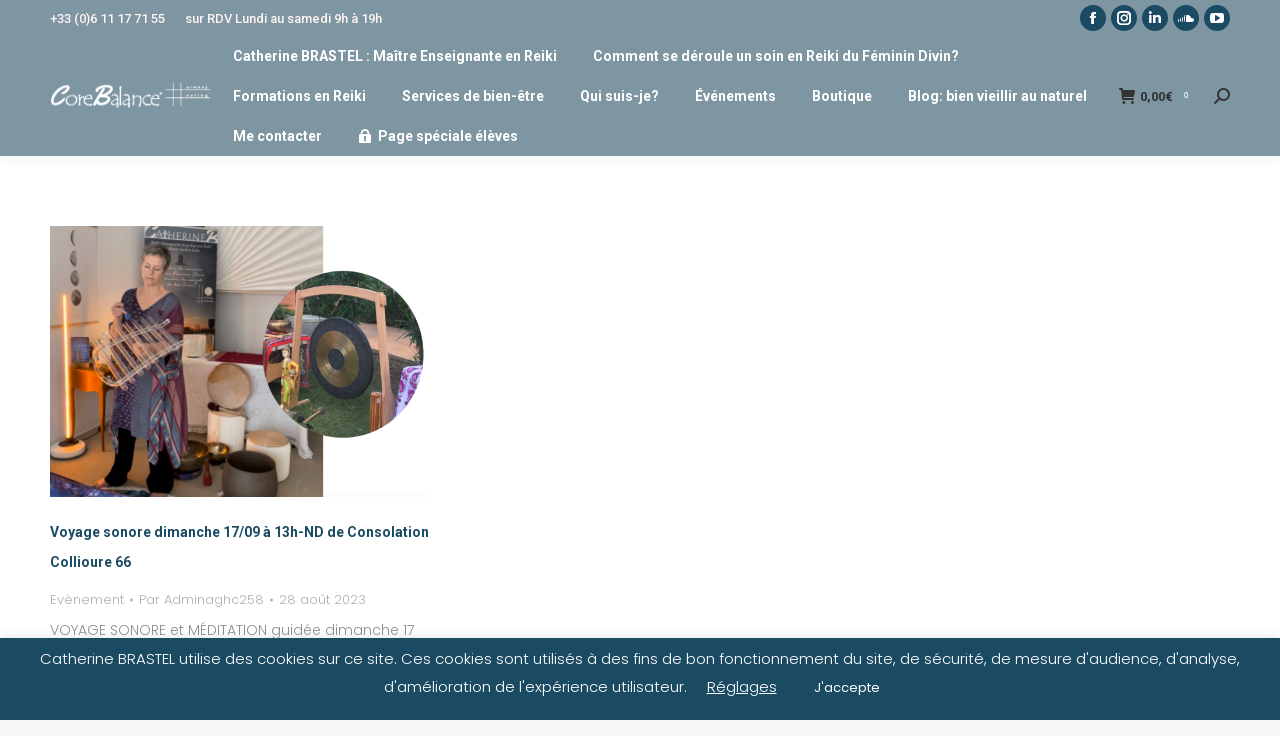

--- FILE ---
content_type: text/html; charset=UTF-8
request_url: https://catherinebrastel.net/tag/gong/
body_size: 17287
content:
<!DOCTYPE html>
<!--[if !(IE 6) | !(IE 7) | !(IE 8)  ]><!-->
<html lang="fr-FR" class="no-js">
<!--<![endif]-->
<head>
	<meta charset="UTF-8" />
				<meta name="viewport" content="width=device-width, initial-scale=1, maximum-scale=1, user-scalable=0"/>
				<link rel="profile" href="https://gmpg.org/xfn/11" />
	<meta name='robots' content='index, follow, max-image-preview:large, max-snippet:-1, max-video-preview:-1' />

	<!-- This site is optimized with the Yoast SEO plugin v26.8 - https://yoast.com/product/yoast-seo-wordpress/ -->
	<title>Archives des gong - Catherine Brastel : Maître Enseignante en Reiki</title>
	<link rel="canonical" href="https://catherinebrastel.net/tag/gong/" />
	<meta property="og:locale" content="fr_FR" />
	<meta property="og:type" content="article" />
	<meta property="og:title" content="Archives des gong - Catherine Brastel : Maître Enseignante en Reiki" />
	<meta property="og:url" content="https://catherinebrastel.net/tag/gong/" />
	<meta property="og:site_name" content="Catherine Brastel : Maître Enseignante en Reiki" />
	<meta name="twitter:card" content="summary_large_image" />
	<script type="application/ld+json" class="yoast-schema-graph">{"@context":"https://schema.org","@graph":[{"@type":"CollectionPage","@id":"https://catherinebrastel.net/tag/gong/","url":"https://catherinebrastel.net/tag/gong/","name":"Archives des gong - Catherine Brastel : Maître Enseignante en Reiki","isPartOf":{"@id":"https://catherinebrastel.net/#website"},"primaryImageOfPage":{"@id":"https://catherinebrastel.net/tag/gong/#primaryimage"},"image":{"@id":"https://catherinebrastel.net/tag/gong/#primaryimage"},"thumbnailUrl":"https://catherinebrastel.net/wp-content/uploads/2023/08/Capture-decran-2023-08-30-a-18.51.22.png","breadcrumb":{"@id":"https://catherinebrastel.net/tag/gong/#breadcrumb"},"inLanguage":"fr-FR"},{"@type":"ImageObject","inLanguage":"fr-FR","@id":"https://catherinebrastel.net/tag/gong/#primaryimage","url":"https://catherinebrastel.net/wp-content/uploads/2023/08/Capture-decran-2023-08-30-a-18.51.22.png","contentUrl":"https://catherinebrastel.net/wp-content/uploads/2023/08/Capture-decran-2023-08-30-a-18.51.22.png","width":1636,"height":1170},{"@type":"BreadcrumbList","@id":"https://catherinebrastel.net/tag/gong/#breadcrumb","itemListElement":[{"@type":"ListItem","position":1,"name":"Accueil","item":"https://catherinebrastel.net/"},{"@type":"ListItem","position":2,"name":"gong"}]},{"@type":"WebSite","@id":"https://catherinebrastel.net/#website","url":"https://catherinebrastel.net/","name":"Catherine Brastel : Maître Enseignante en Reiki","description":"Senju Kannon USUI Reiki - Massage - Sauna infrarouges","potentialAction":[{"@type":"SearchAction","target":{"@type":"EntryPoint","urlTemplate":"https://catherinebrastel.net/?s={search_term_string}"},"query-input":{"@type":"PropertyValueSpecification","valueRequired":true,"valueName":"search_term_string"}}],"inLanguage":"fr-FR"}]}</script>
	<!-- / Yoast SEO plugin. -->


<link rel='dns-prefetch' href='//maps.googleapis.com' />
<link rel='dns-prefetch' href='//fonts.googleapis.com' />
<link rel='dns-prefetch' href='//www.googletagmanager.com' />
<link rel="alternate" type="application/rss+xml" title="Catherine Brastel : Maître Enseignante en Reiki &raquo; Flux" href="https://catherinebrastel.net/feed/" />
<link rel="alternate" type="application/rss+xml" title="Catherine Brastel : Maître Enseignante en Reiki &raquo; Flux des commentaires" href="https://catherinebrastel.net/comments/feed/" />
<link rel="alternate" type="application/rss+xml" title="Catherine Brastel : Maître Enseignante en Reiki &raquo; Flux de l’étiquette gong" href="https://catherinebrastel.net/tag/gong/feed/" />
<style id='wp-img-auto-sizes-contain-inline-css'>
img:is([sizes=auto i],[sizes^="auto," i]){contain-intrinsic-size:3000px 1500px}
/*# sourceURL=wp-img-auto-sizes-contain-inline-css */
</style>
<style id='wp-emoji-styles-inline-css'>

	img.wp-smiley, img.emoji {
		display: inline !important;
		border: none !important;
		box-shadow: none !important;
		height: 1em !important;
		width: 1em !important;
		margin: 0 0.07em !important;
		vertical-align: -0.1em !important;
		background: none !important;
		padding: 0 !important;
	}
/*# sourceURL=wp-emoji-styles-inline-css */
</style>
<style id='classic-theme-styles-inline-css'>
/*! This file is auto-generated */
.wp-block-button__link{color:#fff;background-color:#32373c;border-radius:9999px;box-shadow:none;text-decoration:none;padding:calc(.667em + 2px) calc(1.333em + 2px);font-size:1.125em}.wp-block-file__button{background:#32373c;color:#fff;text-decoration:none}
/*# sourceURL=/wp-includes/css/classic-themes.min.css */
</style>
<style id='global-styles-inline-css'>
:root{--wp--preset--aspect-ratio--square: 1;--wp--preset--aspect-ratio--4-3: 4/3;--wp--preset--aspect-ratio--3-4: 3/4;--wp--preset--aspect-ratio--3-2: 3/2;--wp--preset--aspect-ratio--2-3: 2/3;--wp--preset--aspect-ratio--16-9: 16/9;--wp--preset--aspect-ratio--9-16: 9/16;--wp--preset--color--black: #000000;--wp--preset--color--cyan-bluish-gray: #abb8c3;--wp--preset--color--white: #FFF;--wp--preset--color--pale-pink: #f78da7;--wp--preset--color--vivid-red: #cf2e2e;--wp--preset--color--luminous-vivid-orange: #ff6900;--wp--preset--color--luminous-vivid-amber: #fcb900;--wp--preset--color--light-green-cyan: #7bdcb5;--wp--preset--color--vivid-green-cyan: #00d084;--wp--preset--color--pale-cyan-blue: #8ed1fc;--wp--preset--color--vivid-cyan-blue: #0693e3;--wp--preset--color--vivid-purple: #9b51e0;--wp--preset--color--accent: #7e96a2;--wp--preset--color--dark-gray: #111;--wp--preset--color--light-gray: #767676;--wp--preset--gradient--vivid-cyan-blue-to-vivid-purple: linear-gradient(135deg,rgb(6,147,227) 0%,rgb(155,81,224) 100%);--wp--preset--gradient--light-green-cyan-to-vivid-green-cyan: linear-gradient(135deg,rgb(122,220,180) 0%,rgb(0,208,130) 100%);--wp--preset--gradient--luminous-vivid-amber-to-luminous-vivid-orange: linear-gradient(135deg,rgb(252,185,0) 0%,rgb(255,105,0) 100%);--wp--preset--gradient--luminous-vivid-orange-to-vivid-red: linear-gradient(135deg,rgb(255,105,0) 0%,rgb(207,46,46) 100%);--wp--preset--gradient--very-light-gray-to-cyan-bluish-gray: linear-gradient(135deg,rgb(238,238,238) 0%,rgb(169,184,195) 100%);--wp--preset--gradient--cool-to-warm-spectrum: linear-gradient(135deg,rgb(74,234,220) 0%,rgb(151,120,209) 20%,rgb(207,42,186) 40%,rgb(238,44,130) 60%,rgb(251,105,98) 80%,rgb(254,248,76) 100%);--wp--preset--gradient--blush-light-purple: linear-gradient(135deg,rgb(255,206,236) 0%,rgb(152,150,240) 100%);--wp--preset--gradient--blush-bordeaux: linear-gradient(135deg,rgb(254,205,165) 0%,rgb(254,45,45) 50%,rgb(107,0,62) 100%);--wp--preset--gradient--luminous-dusk: linear-gradient(135deg,rgb(255,203,112) 0%,rgb(199,81,192) 50%,rgb(65,88,208) 100%);--wp--preset--gradient--pale-ocean: linear-gradient(135deg,rgb(255,245,203) 0%,rgb(182,227,212) 50%,rgb(51,167,181) 100%);--wp--preset--gradient--electric-grass: linear-gradient(135deg,rgb(202,248,128) 0%,rgb(113,206,126) 100%);--wp--preset--gradient--midnight: linear-gradient(135deg,rgb(2,3,129) 0%,rgb(40,116,252) 100%);--wp--preset--font-size--small: 13px;--wp--preset--font-size--medium: 20px;--wp--preset--font-size--large: 36px;--wp--preset--font-size--x-large: 42px;--wp--preset--spacing--20: 0.44rem;--wp--preset--spacing--30: 0.67rem;--wp--preset--spacing--40: 1rem;--wp--preset--spacing--50: 1.5rem;--wp--preset--spacing--60: 2.25rem;--wp--preset--spacing--70: 3.38rem;--wp--preset--spacing--80: 5.06rem;--wp--preset--shadow--natural: 6px 6px 9px rgba(0, 0, 0, 0.2);--wp--preset--shadow--deep: 12px 12px 50px rgba(0, 0, 0, 0.4);--wp--preset--shadow--sharp: 6px 6px 0px rgba(0, 0, 0, 0.2);--wp--preset--shadow--outlined: 6px 6px 0px -3px rgb(255, 255, 255), 6px 6px rgb(0, 0, 0);--wp--preset--shadow--crisp: 6px 6px 0px rgb(0, 0, 0);}:where(.is-layout-flex){gap: 0.5em;}:where(.is-layout-grid){gap: 0.5em;}body .is-layout-flex{display: flex;}.is-layout-flex{flex-wrap: wrap;align-items: center;}.is-layout-flex > :is(*, div){margin: 0;}body .is-layout-grid{display: grid;}.is-layout-grid > :is(*, div){margin: 0;}:where(.wp-block-columns.is-layout-flex){gap: 2em;}:where(.wp-block-columns.is-layout-grid){gap: 2em;}:where(.wp-block-post-template.is-layout-flex){gap: 1.25em;}:where(.wp-block-post-template.is-layout-grid){gap: 1.25em;}.has-black-color{color: var(--wp--preset--color--black) !important;}.has-cyan-bluish-gray-color{color: var(--wp--preset--color--cyan-bluish-gray) !important;}.has-white-color{color: var(--wp--preset--color--white) !important;}.has-pale-pink-color{color: var(--wp--preset--color--pale-pink) !important;}.has-vivid-red-color{color: var(--wp--preset--color--vivid-red) !important;}.has-luminous-vivid-orange-color{color: var(--wp--preset--color--luminous-vivid-orange) !important;}.has-luminous-vivid-amber-color{color: var(--wp--preset--color--luminous-vivid-amber) !important;}.has-light-green-cyan-color{color: var(--wp--preset--color--light-green-cyan) !important;}.has-vivid-green-cyan-color{color: var(--wp--preset--color--vivid-green-cyan) !important;}.has-pale-cyan-blue-color{color: var(--wp--preset--color--pale-cyan-blue) !important;}.has-vivid-cyan-blue-color{color: var(--wp--preset--color--vivid-cyan-blue) !important;}.has-vivid-purple-color{color: var(--wp--preset--color--vivid-purple) !important;}.has-black-background-color{background-color: var(--wp--preset--color--black) !important;}.has-cyan-bluish-gray-background-color{background-color: var(--wp--preset--color--cyan-bluish-gray) !important;}.has-white-background-color{background-color: var(--wp--preset--color--white) !important;}.has-pale-pink-background-color{background-color: var(--wp--preset--color--pale-pink) !important;}.has-vivid-red-background-color{background-color: var(--wp--preset--color--vivid-red) !important;}.has-luminous-vivid-orange-background-color{background-color: var(--wp--preset--color--luminous-vivid-orange) !important;}.has-luminous-vivid-amber-background-color{background-color: var(--wp--preset--color--luminous-vivid-amber) !important;}.has-light-green-cyan-background-color{background-color: var(--wp--preset--color--light-green-cyan) !important;}.has-vivid-green-cyan-background-color{background-color: var(--wp--preset--color--vivid-green-cyan) !important;}.has-pale-cyan-blue-background-color{background-color: var(--wp--preset--color--pale-cyan-blue) !important;}.has-vivid-cyan-blue-background-color{background-color: var(--wp--preset--color--vivid-cyan-blue) !important;}.has-vivid-purple-background-color{background-color: var(--wp--preset--color--vivid-purple) !important;}.has-black-border-color{border-color: var(--wp--preset--color--black) !important;}.has-cyan-bluish-gray-border-color{border-color: var(--wp--preset--color--cyan-bluish-gray) !important;}.has-white-border-color{border-color: var(--wp--preset--color--white) !important;}.has-pale-pink-border-color{border-color: var(--wp--preset--color--pale-pink) !important;}.has-vivid-red-border-color{border-color: var(--wp--preset--color--vivid-red) !important;}.has-luminous-vivid-orange-border-color{border-color: var(--wp--preset--color--luminous-vivid-orange) !important;}.has-luminous-vivid-amber-border-color{border-color: var(--wp--preset--color--luminous-vivid-amber) !important;}.has-light-green-cyan-border-color{border-color: var(--wp--preset--color--light-green-cyan) !important;}.has-vivid-green-cyan-border-color{border-color: var(--wp--preset--color--vivid-green-cyan) !important;}.has-pale-cyan-blue-border-color{border-color: var(--wp--preset--color--pale-cyan-blue) !important;}.has-vivid-cyan-blue-border-color{border-color: var(--wp--preset--color--vivid-cyan-blue) !important;}.has-vivid-purple-border-color{border-color: var(--wp--preset--color--vivid-purple) !important;}.has-vivid-cyan-blue-to-vivid-purple-gradient-background{background: var(--wp--preset--gradient--vivid-cyan-blue-to-vivid-purple) !important;}.has-light-green-cyan-to-vivid-green-cyan-gradient-background{background: var(--wp--preset--gradient--light-green-cyan-to-vivid-green-cyan) !important;}.has-luminous-vivid-amber-to-luminous-vivid-orange-gradient-background{background: var(--wp--preset--gradient--luminous-vivid-amber-to-luminous-vivid-orange) !important;}.has-luminous-vivid-orange-to-vivid-red-gradient-background{background: var(--wp--preset--gradient--luminous-vivid-orange-to-vivid-red) !important;}.has-very-light-gray-to-cyan-bluish-gray-gradient-background{background: var(--wp--preset--gradient--very-light-gray-to-cyan-bluish-gray) !important;}.has-cool-to-warm-spectrum-gradient-background{background: var(--wp--preset--gradient--cool-to-warm-spectrum) !important;}.has-blush-light-purple-gradient-background{background: var(--wp--preset--gradient--blush-light-purple) !important;}.has-blush-bordeaux-gradient-background{background: var(--wp--preset--gradient--blush-bordeaux) !important;}.has-luminous-dusk-gradient-background{background: var(--wp--preset--gradient--luminous-dusk) !important;}.has-pale-ocean-gradient-background{background: var(--wp--preset--gradient--pale-ocean) !important;}.has-electric-grass-gradient-background{background: var(--wp--preset--gradient--electric-grass) !important;}.has-midnight-gradient-background{background: var(--wp--preset--gradient--midnight) !important;}.has-small-font-size{font-size: var(--wp--preset--font-size--small) !important;}.has-medium-font-size{font-size: var(--wp--preset--font-size--medium) !important;}.has-large-font-size{font-size: var(--wp--preset--font-size--large) !important;}.has-x-large-font-size{font-size: var(--wp--preset--font-size--x-large) !important;}
:where(.wp-block-post-template.is-layout-flex){gap: 1.25em;}:where(.wp-block-post-template.is-layout-grid){gap: 1.25em;}
:where(.wp-block-term-template.is-layout-flex){gap: 1.25em;}:where(.wp-block-term-template.is-layout-grid){gap: 1.25em;}
:where(.wp-block-columns.is-layout-flex){gap: 2em;}:where(.wp-block-columns.is-layout-grid){gap: 2em;}
:root :where(.wp-block-pullquote){font-size: 1.5em;line-height: 1.6;}
/*# sourceURL=global-styles-inline-css */
</style>
<link rel='stylesheet' id='contact-form-7-css' href='https://catherinebrastel.net/wp-content/plugins/contact-form-7/includes/css/styles.css?ver=6.1.4' media='all' />
<link rel='stylesheet' id='cookie-law-info-css' href='https://catherinebrastel.net/wp-content/plugins/cookie-law-info/legacy/public/css/cookie-law-info-public.css?ver=3.3.9.1' media='all' />
<link rel='stylesheet' id='cookie-law-info-gdpr-css' href='https://catherinebrastel.net/wp-content/plugins/cookie-law-info/legacy/public/css/cookie-law-info-gdpr.css?ver=3.3.9.1' media='all' />
<style id='woocommerce-inline-inline-css'>
.woocommerce form .form-row .required { visibility: visible; }
/*# sourceURL=woocommerce-inline-inline-css */
</style>
<link rel='stylesheet' id='the7-font-css' href='https://catherinebrastel.net/wp-content/themes/dt-the7/fonts/icomoon-the7-font/icomoon-the7-font.min.css?ver=14.2.0' media='all' />
<link rel='stylesheet' id='dt-web-fonts-css' href='https://fonts.googleapis.com/css?family=Roboto:400,500,600,700%7CPoppins:300,400,600,700' media='all' />
<link rel='stylesheet' id='dt-main-css' href='https://catherinebrastel.net/wp-content/themes/dt-the7/css/main.min.css?ver=14.2.0' media='all' />
<style id='dt-main-inline-css'>
body #load {
  display: block;
  height: 100%;
  overflow: hidden;
  position: fixed;
  width: 100%;
  z-index: 9901;
  opacity: 1;
  visibility: visible;
  transition: all .35s ease-out;
}
.load-wrap {
  width: 100%;
  height: 100%;
  background-position: center center;
  background-repeat: no-repeat;
  text-align: center;
  display: -ms-flexbox;
  display: -ms-flex;
  display: flex;
  -ms-align-items: center;
  -ms-flex-align: center;
  align-items: center;
  -ms-flex-flow: column wrap;
  flex-flow: column wrap;
  -ms-flex-pack: center;
  -ms-justify-content: center;
  justify-content: center;
}
.load-wrap > svg {
  position: absolute;
  top: 50%;
  left: 50%;
  transform: translate(-50%,-50%);
}
#load {
  background: var(--the7-elementor-beautiful-loading-bg,#ffffff);
  --the7-beautiful-spinner-color2: var(--the7-beautiful-spinner-color,#7e96a2);
}

/*# sourceURL=dt-main-inline-css */
</style>
<link rel='stylesheet' id='the7-custom-scrollbar-css' href='https://catherinebrastel.net/wp-content/themes/dt-the7/lib/custom-scrollbar/custom-scrollbar.min.css?ver=14.2.0' media='all' />
<link rel='stylesheet' id='the7-wpbakery-css' href='https://catherinebrastel.net/wp-content/themes/dt-the7/css/wpbakery.min.css?ver=14.2.0' media='all' />
<link rel='stylesheet' id='the7-css-vars-css' href='https://catherinebrastel.net/wp-content/uploads/the7-css/css-vars.css?ver=281f455ba3b2' media='all' />
<link rel='stylesheet' id='dt-custom-css' href='https://catherinebrastel.net/wp-content/uploads/the7-css/custom.css?ver=281f455ba3b2' media='all' />
<link rel='stylesheet' id='wc-dt-custom-css' href='https://catherinebrastel.net/wp-content/uploads/the7-css/compatibility/wc-dt-custom.css?ver=281f455ba3b2' media='all' />
<link rel='stylesheet' id='dt-media-css' href='https://catherinebrastel.net/wp-content/uploads/the7-css/media.css?ver=281f455ba3b2' media='all' />
<link rel='stylesheet' id='the7-mega-menu-css' href='https://catherinebrastel.net/wp-content/uploads/the7-css/mega-menu.css?ver=281f455ba3b2' media='all' />
<link rel='stylesheet' id='the7-elements-css' href='https://catherinebrastel.net/wp-content/uploads/the7-css/post-type-dynamic.css?ver=281f455ba3b2' media='all' />
<link rel='stylesheet' id='style-css' href='https://catherinebrastel.net/wp-content/themes/dt-the7-child/style.css?ver=14.2.0' media='all' />
<link rel='stylesheet' id='the7-elementor-global-css' href='https://catherinebrastel.net/wp-content/themes/dt-the7/css/compatibility/elementor/elementor-global.min.css?ver=14.2.0' media='all' />
<link rel='stylesheet' id='ultimate-vc-addons-style-min-css' href='https://catherinebrastel.net/wp-content/plugins/Ultimate_VC_Addons/assets/min-css/ultimate.min.css?ver=3.21.2' media='all' />
<link rel='stylesheet' id='ultimate-vc-addons-icons-css' href='https://catherinebrastel.net/wp-content/plugins/Ultimate_VC_Addons/assets/css/icons.css?ver=3.21.2' media='all' />
<link rel='stylesheet' id='ultimate-vc-addons-vidcons-css' href='https://catherinebrastel.net/wp-content/plugins/Ultimate_VC_Addons/assets/fonts/vidcons.css?ver=3.21.2' media='all' />
<script src="https://catherinebrastel.net/wp-includes/js/jquery/jquery.min.js?ver=3.7.1" id="jquery-core-js"></script>
<script src="https://catherinebrastel.net/wp-includes/js/jquery/jquery-migrate.min.js?ver=3.4.1" id="jquery-migrate-js"></script>
<script id="cookie-law-info-js-extra">
var Cli_Data = {"nn_cookie_ids":[],"cookielist":[],"non_necessary_cookies":[],"ccpaEnabled":"","ccpaRegionBased":"","ccpaBarEnabled":"","strictlyEnabled":["necessary","obligatoire"],"ccpaType":"gdpr","js_blocking":"1","custom_integration":"","triggerDomRefresh":"","secure_cookies":""};
var cli_cookiebar_settings = {"animate_speed_hide":"500","animate_speed_show":"500","background":"#1b4b63","border":"#b1a6a6c2","border_on":"","button_1_button_colour":"#1b4b63","button_1_button_hover":"#163c4f","button_1_link_colour":"#fff","button_1_as_button":"1","button_1_new_win":"","button_2_button_colour":"#333","button_2_button_hover":"#292929","button_2_link_colour":"#b5b5b5","button_2_as_button":"","button_2_hidebar":"","button_3_button_colour":"#1b4b63","button_3_button_hover":"#163c4f","button_3_link_colour":"#b2b2b2","button_3_as_button":"1","button_3_new_win":"","button_4_button_colour":"#000","button_4_button_hover":"#000000","button_4_link_colour":"#ffffff","button_4_as_button":"","button_7_button_colour":"#61a229","button_7_button_hover":"#4e8221","button_7_link_colour":"#fff","button_7_as_button":"1","button_7_new_win":"","font_family":"inherit","header_fix":"","notify_animate_hide":"","notify_animate_show":"1","notify_div_id":"#cookie-law-info-bar","notify_position_horizontal":"right","notify_position_vertical":"bottom","scroll_close":"","scroll_close_reload":"","accept_close_reload":"","reject_close_reload":"1","showagain_tab":"","showagain_background":"#fff","showagain_border":"#000","showagain_div_id":"#cookie-law-info-again","showagain_x_position":"100px","text":"#ffffff","show_once_yn":"","show_once":"10000","logging_on":"","as_popup":"","popup_overlay":"1","bar_heading_text":"","cookie_bar_as":"banner","popup_showagain_position":"bottom-right","widget_position":"left"};
var log_object = {"ajax_url":"https://catherinebrastel.net/wp-admin/admin-ajax.php"};
//# sourceURL=cookie-law-info-js-extra
</script>
<script src="https://catherinebrastel.net/wp-content/plugins/cookie-law-info/legacy/public/js/cookie-law-info-public.js?ver=3.3.9.1" id="cookie-law-info-js"></script>
<script src="https://catherinebrastel.net/wp-content/plugins/woocommerce/assets/js/jquery-blockui/jquery.blockUI.min.js?ver=2.7.0-wc.10.4.3" id="wc-jquery-blockui-js" data-wp-strategy="defer"></script>
<script id="wc-add-to-cart-js-extra">
var wc_add_to_cart_params = {"ajax_url":"/wp-admin/admin-ajax.php","wc_ajax_url":"/?wc-ajax=%%endpoint%%","i18n_view_cart":"Voir le panier","cart_url":"https://catherinebrastel.net/cart/","is_cart":"","cart_redirect_after_add":"no"};
//# sourceURL=wc-add-to-cart-js-extra
</script>
<script src="https://catherinebrastel.net/wp-content/plugins/woocommerce/assets/js/frontend/add-to-cart.min.js?ver=10.4.3" id="wc-add-to-cart-js" data-wp-strategy="defer"></script>
<script src="https://catherinebrastel.net/wp-content/plugins/woocommerce/assets/js/js-cookie/js.cookie.min.js?ver=2.1.4-wc.10.4.3" id="wc-js-cookie-js" defer data-wp-strategy="defer"></script>
<script id="woocommerce-js-extra">
var woocommerce_params = {"ajax_url":"/wp-admin/admin-ajax.php","wc_ajax_url":"/?wc-ajax=%%endpoint%%","i18n_password_show":"Afficher le mot de passe","i18n_password_hide":"Masquer le mot de passe"};
//# sourceURL=woocommerce-js-extra
</script>
<script src="https://catherinebrastel.net/wp-content/plugins/woocommerce/assets/js/frontend/woocommerce.min.js?ver=10.4.3" id="woocommerce-js" defer data-wp-strategy="defer"></script>
<script src="https://catherinebrastel.net/wp-content/plugins/js_composer/assets/js/vendors/woocommerce-add-to-cart.js?ver=8.7.2" id="vc_woocommerce-add-to-cart-js-js"></script>
<script id="dt-above-fold-js-extra">
var dtLocal = {"themeUrl":"https://catherinebrastel.net/wp-content/themes/dt-the7","passText":"Pour voir ce contenu, entrer le mots de passe:","moreButtonText":{"loading":"Chargement ...","loadMore":"Charger la suite"},"postID":"3043","ajaxurl":"https://catherinebrastel.net/wp-admin/admin-ajax.php","REST":{"baseUrl":"https://catherinebrastel.net/wp-json/the7/v1","endpoints":{"sendMail":"/send-mail"}},"contactMessages":{"required":"One or more fields have an error. Please check and try again.","terms":"Veuillez accepter la politique de confidentialit\u00e9.","fillTheCaptchaError":"Veuillez remplir le captcha."},"captchaSiteKey":"","ajaxNonce":"f71d45e92e","pageData":{"type":"archive","template":"archive","layout":"masonry"},"themeSettings":{"smoothScroll":"off","lazyLoading":false,"desktopHeader":{"height":120},"ToggleCaptionEnabled":"disabled","ToggleCaption":"Navigation","floatingHeader":{"showAfter":94,"showMenu":false,"height":60,"logo":{"showLogo":true,"html":"\u003Cimg class=\" preload-me\" src=\"https://catherinebrastel.net/wp-content/themes/dt-the7/inc/presets/images/full/skin11r.header-style-floating-logo-regular.png\" srcset=\"https://catherinebrastel.net/wp-content/themes/dt-the7/inc/presets/images/full/skin11r.header-style-floating-logo-regular.png 44w, https://catherinebrastel.net/wp-content/themes/dt-the7/inc/presets/images/full/skin11r.header-style-floating-logo-hd.png 88w\" width=\"44\" height=\"44\"   sizes=\"44px\" alt=\"Catherine Brastel : Ma\u00eetre Enseignante en Reiki\" /\u003E","url":"https://catherinebrastel.net/"}},"topLine":{"floatingTopLine":{"logo":{"showLogo":false,"html":""}}},"mobileHeader":{"firstSwitchPoint":992,"secondSwitchPoint":778,"firstSwitchPointHeight":60,"secondSwitchPointHeight":60,"mobileToggleCaptionEnabled":"disabled","mobileToggleCaption":"Menu"},"stickyMobileHeaderFirstSwitch":{"logo":{"html":""}},"stickyMobileHeaderSecondSwitch":{"logo":{"html":""}},"sidebar":{"switchPoint":992},"boxedWidth":"1280px"},"VCMobileScreenWidth":"768","wcCartFragmentHash":"50155f2602ee04d37cd1747627e5eea1","elementor":{"settings":{"container_width":1140}}};
var dtShare = {"shareButtonText":{"facebook":"Partager sur Facebook","twitter":"Share on X","pinterest":"\u00c9pingler le","linkedin":"Partager sur Linkedin","whatsapp":"Partager sur Whatsapp"},"overlayOpacity":"85"};
//# sourceURL=dt-above-fold-js-extra
</script>
<script src="https://catherinebrastel.net/wp-content/themes/dt-the7/js/above-the-fold.min.js?ver=14.2.0" id="dt-above-fold-js"></script>
<script src="https://catherinebrastel.net/wp-content/themes/dt-the7/js/compatibility/woocommerce/woocommerce.min.js?ver=14.2.0" id="dt-woocommerce-js"></script>
<script src="https://catherinebrastel.net/wp-content/plugins/Ultimate_VC_Addons/assets/min-js/modernizr-custom.min.js?ver=3.21.2" id="ultimate-vc-addons-modernizr-js"></script>
<script src="https://catherinebrastel.net/wp-content/plugins/Ultimate_VC_Addons/assets/min-js/jquery-ui.min.js?ver=3.21.2" id="jquery_ui-js"></script>
<script src="https://maps.googleapis.com/maps/api/js" id="ultimate-vc-addons-googleapis-js"></script>
<script src="https://catherinebrastel.net/wp-includes/js/jquery/ui/core.min.js?ver=1.13.3" id="jquery-ui-core-js"></script>
<script src="https://catherinebrastel.net/wp-includes/js/jquery/ui/mouse.min.js?ver=1.13.3" id="jquery-ui-mouse-js"></script>
<script src="https://catherinebrastel.net/wp-includes/js/jquery/ui/slider.min.js?ver=1.13.3" id="jquery-ui-slider-js"></script>
<script src="https://catherinebrastel.net/wp-content/plugins/Ultimate_VC_Addons/assets/min-js/jquery-ui-labeledslider.min.js?ver=3.21.2" id="ultimate-vc-addons_range_tick-js"></script>
<script src="https://catherinebrastel.net/wp-content/plugins/Ultimate_VC_Addons/assets/min-js/ultimate.min.js?ver=3.21.2" id="ultimate-vc-addons-script-js"></script>
<script src="https://catherinebrastel.net/wp-content/plugins/Ultimate_VC_Addons/assets/min-js/modal-all.min.js?ver=3.21.2" id="ultimate-vc-addons-modal-all-js"></script>
<script src="https://catherinebrastel.net/wp-content/plugins/Ultimate_VC_Addons/assets/min-js/jparallax.min.js?ver=3.21.2" id="ultimate-vc-addons-jquery.shake-js"></script>
<script src="https://catherinebrastel.net/wp-content/plugins/Ultimate_VC_Addons/assets/min-js/vhparallax.min.js?ver=3.21.2" id="ultimate-vc-addons-jquery.vhparallax-js"></script>
<script src="https://catherinebrastel.net/wp-content/plugins/Ultimate_VC_Addons/assets/min-js/ultimate_bg.min.js?ver=3.21.2" id="ultimate-vc-addons-row-bg-js"></script>
<script src="https://catherinebrastel.net/wp-content/plugins/Ultimate_VC_Addons/assets/min-js/mb-YTPlayer.min.js?ver=3.21.2" id="ultimate-vc-addons-jquery.ytplayer-js"></script>
<script></script><link rel="https://api.w.org/" href="https://catherinebrastel.net/wp-json/" /><link rel="alternate" title="JSON" type="application/json" href="https://catherinebrastel.net/wp-json/wp/v2/tags/218" /><link rel="EditURI" type="application/rsd+xml" title="RSD" href="https://catherinebrastel.net/xmlrpc.php?rsd" />
<meta name="generator" content="WordPress 6.9" />
<meta name="generator" content="WooCommerce 10.4.3" />
<meta name="generator" content="Site Kit by Google 1.170.0" />	<noscript><style>.woocommerce-product-gallery{ opacity: 1 !important; }</style></noscript>
	<meta name="generator" content="Elementor 3.34.2; settings: css_print_method-external, google_font-enabled, font_display-auto">
			<style>
				.e-con.e-parent:nth-of-type(n+4):not(.e-lazyloaded):not(.e-no-lazyload),
				.e-con.e-parent:nth-of-type(n+4):not(.e-lazyloaded):not(.e-no-lazyload) * {
					background-image: none !important;
				}
				@media screen and (max-height: 1024px) {
					.e-con.e-parent:nth-of-type(n+3):not(.e-lazyloaded):not(.e-no-lazyload),
					.e-con.e-parent:nth-of-type(n+3):not(.e-lazyloaded):not(.e-no-lazyload) * {
						background-image: none !important;
					}
				}
				@media screen and (max-height: 640px) {
					.e-con.e-parent:nth-of-type(n+2):not(.e-lazyloaded):not(.e-no-lazyload),
					.e-con.e-parent:nth-of-type(n+2):not(.e-lazyloaded):not(.e-no-lazyload) * {
						background-image: none !important;
					}
				}
			</style>
			<meta name="generator" content="Powered by WPBakery Page Builder - drag and drop page builder for WordPress."/>
<script type="text/javascript" id="the7-loader-script">
document.addEventListener("DOMContentLoaded", function(event) {
	var load = document.getElementById("load");
	if(!load.classList.contains('loader-removed')){
		var removeLoading = setTimeout(function() {
			load.className += " loader-removed";
		}, 300);
	}
});
</script>
		<link rel="icon" href="https://catherinebrastel.net/wp-content/uploads/2025/01/cropped-logo-CB-02.jpg" type="image/jpeg" sizes="16x16"/><link rel="icon" href="https://catherinebrastel.net/wp-content/uploads/2025/01/cropped-logo-CB-02.jpg" type="image/jpeg" sizes="32x32"/><noscript><style> .wpb_animate_when_almost_visible { opacity: 1; }</style></noscript><style id='the7-custom-inline-css' type='text/css'>
.sub-nav .menu-item i.fa,
.sub-nav .menu-item i.fas,
.sub-nav .menu-item i.far,
.sub-nav .menu-item i.fab {
	text-align: center;
	width: 1.25em;
}
</style>
</head>
<body id="the7-body" class="archive tag tag-gong tag-218 wp-embed-responsive wp-theme-dt-the7 wp-child-theme-dt-the7-child theme-dt-the7 the7-core-ver-2.7.12 woocommerce-no-js layout-masonry description-under-image dt-responsive-on right-mobile-menu-close-icon ouside-menu-close-icon mobile-hamburger-close-bg-enable mobile-hamburger-close-bg-hover-enable  fade-medium-mobile-menu-close-icon fade-medium-menu-close-icon srcset-enabled btn-flat custom-btn-color custom-btn-hover-color sticky-mobile-header top-header first-switch-logo-left first-switch-menu-right second-switch-logo-left second-switch-menu-right right-mobile-menu layzr-loading-on no-avatars popup-message-style the7-ver-14.2.0 wpb-js-composer js-comp-ver-8.7.2 vc_responsive elementor-default elementor-kit-17">
<!-- The7 14.2.0 -->
<div id="load" class="ring-loader">
	<div class="load-wrap">
<style type="text/css">
    .the7-spinner {
        width: 72px;
        height: 72px;
        position: relative;
    }
    .the7-spinner > div {
        border-radius: 50%;
        width: 9px;
        left: 0;
        box-sizing: border-box;
        display: block;
        position: absolute;
        border: 9px solid #fff;
        width: 72px;
        height: 72px;
    }
    .the7-spinner-ring-bg{
        opacity: 0.25;
    }
    div.the7-spinner-ring {
        animation: spinner-animation 0.8s cubic-bezier(1, 1, 1, 1) infinite;
        border-color:var(--the7-beautiful-spinner-color2) transparent transparent transparent;
    }

    @keyframes spinner-animation{
        from{
            transform: rotate(0deg);
        }
        to {
            transform: rotate(360deg);
        }
    }
</style>

<div class="the7-spinner">
    <div class="the7-spinner-ring-bg"></div>
    <div class="the7-spinner-ring"></div>
</div></div>
</div>
<div id="page" >
	<a class="skip-link screen-reader-text" href="#content">Aller au contenu</a>

<div class="masthead inline-header left widgets full-width shadow-decoration small-mobile-menu-icon dt-parent-menu-clickable show-sub-menu-on-hover show-device-logo show-mobile-logo" >

	<div class="top-bar top-bar-line-hide">
	<div class="top-bar-bg" ></div>
	<div class="left-widgets mini-widgets"><span class="mini-contacts phone show-on-desktop in-top-bar-left near-logo-second-switch">+33 (0)6 11 17 71 55</span><span class="mini-contacts clock show-on-desktop in-top-bar-left in-menu-second-switch">sur RDV Lundi au samedi  9h à 19h</span></div><div class="right-widgets mini-widgets"><div class="soc-ico show-on-desktop in-top-bar-right near-logo-second-switch custom-bg disabled-border border-off hover-accent-bg hover-disabled-border  hover-border-off"><a title="Facebook page opens in new window" href="https://www.facebook.com/catherinebrastelreiki" target="_blank" class="facebook"><span class="soc-font-icon"></span><span class="screen-reader-text">Facebook page opens in new window</span></a><a title="Instagram page opens in new window" href="https://www.instagram.com/catherinebrastelreiki" target="_blank" class="instagram"><span class="soc-font-icon"></span><span class="screen-reader-text">Instagram page opens in new window</span></a><a title="LinkedIn page opens in new window" href="https://www.linkedin.com/in/catherine-brastel/" target="_blank" class="linkedin"><span class="soc-font-icon"></span><span class="screen-reader-text">LinkedIn page opens in new window</span></a><a title="SoundCloud page opens in new window" href="https://soundcloud.com/corebalance" target="_blank" class="soundcloud"><span class="soc-font-icon"></span><span class="screen-reader-text">SoundCloud page opens in new window</span></a><a title="YouTube page opens in new window" href="https://www.youtube.com/channel/UCbmnGNXuRHTkyfISUc5tuEg" target="_blank" class="you-tube"><span class="soc-font-icon"></span><span class="screen-reader-text">YouTube page opens in new window</span></a></div></div></div>

	<header class="header-bar" role="banner">

		<div class="branding">
	<div id="site-title" class="assistive-text">Catherine Brastel : Maître Enseignante en Reiki</div>
	<div id="site-description" class="assistive-text">Senju Kannon USUI Reiki &#8211; Massage &#8211; Sauna infrarouges</div>
	<a class="" href="https://catherinebrastel.net/"><img class=" preload-me" src="https://catherinebrastel.net/wp-content/uploads/2023/03/logo-core-balance-57.png" srcset="https://catherinebrastel.net/wp-content/uploads/2023/03/logo-core-balance-57.png 356w, https://catherinebrastel.net/wp-content/uploads/2023/03/logo-core-balance-114.png 713w" width="356" height="57"   sizes="356px" alt="Catherine Brastel : Maître Enseignante en Reiki" /></a></div>

		<ul id="primary-menu" class="main-nav"><li class="menu-item menu-item-type-post_type menu-item-object-page menu-item-home menu-item-has-children menu-item-145 first has-children depth-0"><a href='https://catherinebrastel.net/' data-level='1' aria-haspopup='true' aria-expanded='false'><span class="menu-item-text"><span class="menu-text">Catherine BRASTEL : Maître Enseignante en Reiki</span></span></a><ul class="sub-nav hover-style-bg level-arrows-on" role="group"><li class="menu-item menu-item-type-post_type menu-item-object-page menu-item-3759 first depth-1"><a href='https://catherinebrastel.net/coeur-intelligent-immortel/' data-level='2'><span class="menu-item-text"><span class="menu-text">l’Intelligence du Coeur</span></span></a></li> <li class="menu-item menu-item-type-post_type menu-item-object-page menu-item-3734 depth-1"><a href='https://catherinebrastel.net/meditation-sonore-guidee/' data-level='2'><span class="menu-item-text"><span class="menu-text">Méditations</span></span></a></li> </ul></li> <li class="menu-item menu-item-type-post_type menu-item-object-page menu-item-3653 depth-0"><a href='https://catherinebrastel.net/comment-soin-en-reiki-feminin-divin/' data-level='1'><span class="menu-item-text"><span class="menu-text">Comment se déroule un soin en Reiki du Féminin Divin?</span></span></a></li> <li class="menu-item menu-item-type-post_type menu-item-object-page menu-item-has-children menu-item-515 has-children depth-0"><a href='https://catherinebrastel.net/formations-en-reiki-usui/' data-level='1' aria-haspopup='true' aria-expanded='false'><span class="menu-item-text"><span class="menu-text">Formations en Reiki</span></span></a><ul class="sub-nav hover-style-bg level-arrows-on" role="group"><li class="menu-item menu-item-type-post_type menu-item-object-page menu-item-514 first depth-1"><a href='https://catherinebrastel.net/le-senju-kannon-usui-reiki-questions-frequentes/' data-level='2'><span class="menu-item-text"><span class="menu-text">Questions fréquentes</span></span></a></li> <li class="menu-item menu-item-type-post_type menu-item-object-page menu-item-2183 depth-1"><a href='https://catherinebrastel.net/annnuaire-praticiens-en-reiki/' data-level='2'><span class="menu-item-text"><span class="menu-text">Annuaire des Praticiens en Senju Kannon Usui Reiki™</span></span></a></li> </ul></li> <li class="menu-item menu-item-type-post_type menu-item-object-page menu-item-has-children menu-item-3563 has-children depth-0"><a href='https://catherinebrastel.net/services-bien-etre/' data-level='1' aria-haspopup='true' aria-expanded='false'><span class="menu-item-text"><span class="menu-text">Services de bien-être</span></span></a><ul class="sub-nav hover-style-bg level-arrows-on" role="group"><li class="menu-item menu-item-type-post_type menu-item-object-page menu-item-has-children menu-item-2076 first has-children depth-1"><a href='https://catherinebrastel.net/sauna-japonais-a-infrarouges-infratherapie/' data-level='2' aria-haspopup='true' aria-expanded='false'><span class="menu-item-text"><span class="menu-text">Infrathérapie : Sauna infrarouge</span></span></a><ul class="sub-nav hover-style-bg level-arrows-on" role="group"><li class="menu-item menu-item-type-post_type menu-item-object-page menu-item-3819 first depth-2"><a href='https://catherinebrastel.net/seance-sauna-japonais-infrarouge/' data-level='3'><span class="menu-item-text"><span class="menu-text">Comment se déroule une séance sauna infrarouge?</span></span></a></li> <li class="menu-item menu-item-type-post_type menu-item-object-page menu-item-3816 depth-2"><a href='https://catherinebrastel.net/infratherapie-et-luminotherapie-sauna-japonais/' data-level='3'><span class="menu-item-text"><span class="menu-text">Infrathérapie et luminothérapie</span></span></a></li> <li class="menu-item menu-item-type-post_type menu-item-object-page menu-item-4006 depth-2"><a href='https://catherinebrastel.net/ateliers-detoxication-infratherapie-naturopathie/' data-level='3'><span class="menu-item-text"><span class="menu-text">Infrathérapie et Naturopathie: ateliers</span></span></a></li> </ul></li> <li class="menu-item menu-item-type-post_type menu-item-object-page menu-item-3465 depth-1"><a href='https://catherinebrastel.net/photobiomodulation-lumiere-rouge-led/' data-level='2'><span class="menu-item-text"><span class="menu-text">Photobiomodulation: Lumière Rouge par la LED</span></span></a></li> </ul></li> <li class="menu-item menu-item-type-post_type menu-item-object-page menu-item-353 depth-0"><a href='https://catherinebrastel.net/expertise-reiki-integration-feminin-divin-masculin-divin/' data-level='1'><span class="menu-item-text"><span class="menu-text">Qui suis-je?</span></span></a></li> <li class="menu-item menu-item-type-post_type menu-item-object-page menu-item-938 depth-0"><a href='https://catherinebrastel.net/sante-bien-etre-relaxation-confiance-en-soi/' data-level='1'><span class="menu-item-text"><span class="menu-text">Événements</span></span></a></li> <li class="menu-item menu-item-type-post_type menu-item-object-page menu-item-806 depth-0"><a href='https://catherinebrastel.net/reiki-sonotherapie-infratherapie-massage/' data-level='1'><span class="menu-item-text"><span class="menu-text">Boutique</span></span></a></li> <li class="menu-item menu-item-type-post_type menu-item-object-page menu-item-2450 depth-0"><a href='https://catherinebrastel.net/bienfaits-relaxation-reiki-sonotherapie/' data-level='1'><span class="menu-item-text"><span class="menu-text">Blog: bien vieillir au naturel</span></span></a></li> <li class="menu-item menu-item-type-post_type menu-item-object-page menu-item-837 depth-0"><a href='https://catherinebrastel.net/me-contacter/' data-level='1'><span class="menu-item-text"><span class="menu-text">Me contacter</span></span></a></li> <li class="menu-item menu-item-type-post_type menu-item-object-page menu-item-944 last depth-0"><a href='https://catherinebrastel.net/page-speciale-eleves/' class=' mega-menu-img mega-menu-img-left' data-level='1'><i class="fa-fw icomoon-the7-font-the7-login-01" style="margin: 0px 6px 0px 0px;" ></i><span class="menu-item-text"><span class="menu-text">Page spéciale élèves</span></span></a></li> </ul>
		<div class="mini-widgets"><div class="show-on-desktop near-logo-first-switch near-logo-second-switch">
<div class="wc-shopping-cart shopping-cart round-counter-style show-sub-cart" data-cart-hash="50155f2602ee04d37cd1747627e5eea1">

	<a class="wc-ico-cart round-counter-style show-sub-cart" href="https://catherinebrastel.net/cart/"><i class="the7-mw-icon-cart-bold"></i><span class="woocommerce-Price-amount amount"><bdi>0,00<span class="woocommerce-Price-currencySymbol">&euro;</span></bdi></span><span class="counter">0</span></a>

	<div class="shopping-cart-wrap">
		<div class="shopping-cart-inner">
			
						<p class="buttons top-position">
				<a href="https://catherinebrastel.net/cart/" class="button view-cart">Voir le panier</a><a href="https://catherinebrastel.net/checkout/" class="button checkout">Commande</a>			</p>

						<ul class="cart_list product_list_widget empty">
				<li>Pas de produit dans le panier.</li>			</ul>
			<div class="shopping-cart-bottom" style="display: none">
				<p class="total">
					<strong>Sous-total:</strong> <span class="woocommerce-Price-amount amount"><bdi>0,00<span class="woocommerce-Price-currencySymbol">&euro;</span></bdi></span>				</p>
				<p class="buttons">
					<a href="https://catherinebrastel.net/cart/" class="button view-cart">Voir le panier</a><a href="https://catherinebrastel.net/checkout/" class="button checkout">Commande</a>				</p>
			</div>
					</div>
	</div>

</div>
</div><div class="mini-search show-on-desktop near-logo-first-switch near-logo-second-switch popup-search custom-icon"><form class="searchform mini-widget-searchform" role="search" method="get" action="https://catherinebrastel.net/">

	<div class="screen-reader-text">Recherche :</div>

	
		<a href="" class="submit text-disable"><i class=" mw-icon the7-mw-icon-search-bold"></i></a>
		<div class="popup-search-wrap">
			<input type="text" aria-label="Search" class="field searchform-s" name="s" value="" placeholder="Type and hit enter …" title="Search form"/>
			<a href="" class="search-icon"  aria-label="Search"><i class="the7-mw-icon-search-bold" aria-hidden="true"></i></a>
		</div>

			<input type="submit" class="assistive-text searchsubmit" value="Aller !"/>
</form>
</div></div>
	</header>

</div>
<div role="navigation" aria-label="Main Menu" class="dt-mobile-header mobile-menu-show-divider">
	<div class="dt-close-mobile-menu-icon" aria-label="Close" role="button" tabindex="0"><div class="close-line-wrap"><span class="close-line"></span><span class="close-line"></span><span class="close-line"></span></div></div>	<ul id="mobile-menu" class="mobile-main-nav">
		<li class="menu-item menu-item-type-post_type menu-item-object-page menu-item-home menu-item-has-children menu-item-145 first has-children depth-0"><a href='https://catherinebrastel.net/' data-level='1' aria-haspopup='true' aria-expanded='false'><span class="menu-item-text"><span class="menu-text">Catherine BRASTEL : Maître Enseignante en Reiki</span></span></a><ul class="sub-nav hover-style-bg level-arrows-on" role="group"><li class="menu-item menu-item-type-post_type menu-item-object-page menu-item-3759 first depth-1"><a href='https://catherinebrastel.net/coeur-intelligent-immortel/' data-level='2'><span class="menu-item-text"><span class="menu-text">l’Intelligence du Coeur</span></span></a></li> <li class="menu-item menu-item-type-post_type menu-item-object-page menu-item-3734 depth-1"><a href='https://catherinebrastel.net/meditation-sonore-guidee/' data-level='2'><span class="menu-item-text"><span class="menu-text">Méditations</span></span></a></li> </ul></li> <li class="menu-item menu-item-type-post_type menu-item-object-page menu-item-3653 depth-0"><a href='https://catherinebrastel.net/comment-soin-en-reiki-feminin-divin/' data-level='1'><span class="menu-item-text"><span class="menu-text">Comment se déroule un soin en Reiki du Féminin Divin?</span></span></a></li> <li class="menu-item menu-item-type-post_type menu-item-object-page menu-item-has-children menu-item-515 has-children depth-0"><a href='https://catherinebrastel.net/formations-en-reiki-usui/' data-level='1' aria-haspopup='true' aria-expanded='false'><span class="menu-item-text"><span class="menu-text">Formations en Reiki</span></span></a><ul class="sub-nav hover-style-bg level-arrows-on" role="group"><li class="menu-item menu-item-type-post_type menu-item-object-page menu-item-514 first depth-1"><a href='https://catherinebrastel.net/le-senju-kannon-usui-reiki-questions-frequentes/' data-level='2'><span class="menu-item-text"><span class="menu-text">Questions fréquentes</span></span></a></li> <li class="menu-item menu-item-type-post_type menu-item-object-page menu-item-2183 depth-1"><a href='https://catherinebrastel.net/annnuaire-praticiens-en-reiki/' data-level='2'><span class="menu-item-text"><span class="menu-text">Annuaire des Praticiens en Senju Kannon Usui Reiki™</span></span></a></li> </ul></li> <li class="menu-item menu-item-type-post_type menu-item-object-page menu-item-has-children menu-item-3563 has-children depth-0"><a href='https://catherinebrastel.net/services-bien-etre/' data-level='1' aria-haspopup='true' aria-expanded='false'><span class="menu-item-text"><span class="menu-text">Services de bien-être</span></span></a><ul class="sub-nav hover-style-bg level-arrows-on" role="group"><li class="menu-item menu-item-type-post_type menu-item-object-page menu-item-has-children menu-item-2076 first has-children depth-1"><a href='https://catherinebrastel.net/sauna-japonais-a-infrarouges-infratherapie/' data-level='2' aria-haspopup='true' aria-expanded='false'><span class="menu-item-text"><span class="menu-text">Infrathérapie : Sauna infrarouge</span></span></a><ul class="sub-nav hover-style-bg level-arrows-on" role="group"><li class="menu-item menu-item-type-post_type menu-item-object-page menu-item-3819 first depth-2"><a href='https://catherinebrastel.net/seance-sauna-japonais-infrarouge/' data-level='3'><span class="menu-item-text"><span class="menu-text">Comment se déroule une séance sauna infrarouge?</span></span></a></li> <li class="menu-item menu-item-type-post_type menu-item-object-page menu-item-3816 depth-2"><a href='https://catherinebrastel.net/infratherapie-et-luminotherapie-sauna-japonais/' data-level='3'><span class="menu-item-text"><span class="menu-text">Infrathérapie et luminothérapie</span></span></a></li> <li class="menu-item menu-item-type-post_type menu-item-object-page menu-item-4006 depth-2"><a href='https://catherinebrastel.net/ateliers-detoxication-infratherapie-naturopathie/' data-level='3'><span class="menu-item-text"><span class="menu-text">Infrathérapie et Naturopathie: ateliers</span></span></a></li> </ul></li> <li class="menu-item menu-item-type-post_type menu-item-object-page menu-item-3465 depth-1"><a href='https://catherinebrastel.net/photobiomodulation-lumiere-rouge-led/' data-level='2'><span class="menu-item-text"><span class="menu-text">Photobiomodulation: Lumière Rouge par la LED</span></span></a></li> </ul></li> <li class="menu-item menu-item-type-post_type menu-item-object-page menu-item-353 depth-0"><a href='https://catherinebrastel.net/expertise-reiki-integration-feminin-divin-masculin-divin/' data-level='1'><span class="menu-item-text"><span class="menu-text">Qui suis-je?</span></span></a></li> <li class="menu-item menu-item-type-post_type menu-item-object-page menu-item-938 depth-0"><a href='https://catherinebrastel.net/sante-bien-etre-relaxation-confiance-en-soi/' data-level='1'><span class="menu-item-text"><span class="menu-text">Événements</span></span></a></li> <li class="menu-item menu-item-type-post_type menu-item-object-page menu-item-806 depth-0"><a href='https://catherinebrastel.net/reiki-sonotherapie-infratherapie-massage/' data-level='1'><span class="menu-item-text"><span class="menu-text">Boutique</span></span></a></li> <li class="menu-item menu-item-type-post_type menu-item-object-page menu-item-2450 depth-0"><a href='https://catherinebrastel.net/bienfaits-relaxation-reiki-sonotherapie/' data-level='1'><span class="menu-item-text"><span class="menu-text">Blog: bien vieillir au naturel</span></span></a></li> <li class="menu-item menu-item-type-post_type menu-item-object-page menu-item-837 depth-0"><a href='https://catherinebrastel.net/me-contacter/' data-level='1'><span class="menu-item-text"><span class="menu-text">Me contacter</span></span></a></li> <li class="menu-item menu-item-type-post_type menu-item-object-page menu-item-944 last depth-0"><a href='https://catherinebrastel.net/page-speciale-eleves/' class=' mega-menu-img mega-menu-img-left' data-level='1'><i class="fa-fw icomoon-the7-font-the7-login-01" style="margin: 0px 6px 0px 0px;" ></i><span class="menu-item-text"><span class="menu-text">Page spéciale élèves</span></span></a></li> 	</ul>
	<div class='mobile-mini-widgets-in-menu'></div>
</div>



<div id="main" class="sidebar-none sidebar-divider-vertical">

	
	<div class="main-gradient"></div>
	<div class="wf-wrap">
	<div class="wf-container-main">

	

	<!-- Content -->
	<div id="content" class="content" role="main">

		<div class="wf-container loading-effect-fade-in iso-container bg-under-post description-under-image content-align-left" data-padding="10px" data-cur-page="1" data-width="320px" data-columns="3">
<div class="wf-cell iso-item" data-post-id="3043" data-date="2023-08-28T11:55:15+02:00" data-name="Voyage sonore dimanche 17/09 à 13h-ND de Consolation Collioure 66">
	<article class="post post-3043 type-post status-publish format-standard has-post-thumbnail hentry category-evenement tag-activation-du-coeur tag-bols-de-cristal tag-bols-tiobetains tag-coherence-cardiaque tag-gong tag-meditation tag-notre-dame-de-consolation tag-soundhealing tag-tambour-sacre tag-voyage-sonore">

		
			<div class="blog-media wf-td">

				<p><a href="https://catherinebrastel.net/voyage-sonore-dimanche-17-09-a-nd-de-consolation-collioure-66/" class="alignnone rollover layzr-bg" ><img fetchpriority="high" class="preload-me iso-lazy-load aspect" src="data:image/svg+xml,%3Csvg%20xmlns%3D&#39;http%3A%2F%2Fwww.w3.org%2F2000%2Fsvg&#39;%20viewBox%3D&#39;0%200%20650%20465&#39;%2F%3E" data-src="https://catherinebrastel.net/wp-content/uploads/2023/08/Capture-decran-2023-08-30-a-18.51.22-650x465.png" data-srcset="https://catherinebrastel.net/wp-content/uploads/2023/08/Capture-decran-2023-08-30-a-18.51.22-650x465.png 650w, https://catherinebrastel.net/wp-content/uploads/2023/08/Capture-decran-2023-08-30-a-18.51.22-1300x930.png 1300w" loading="eager" style="--ratio: 650 / 465" sizes="(max-width: 650px) 100vw, 650px" alt="" title="Capture d’écran 2023-08-30 à 18.51.22" width="650" height="465"  /></a></p>
			</div>

		
		<div class="blog-content wf-td">
			<h3 class="entry-title"><a href="https://catherinebrastel.net/voyage-sonore-dimanche-17-09-a-nd-de-consolation-collioure-66/" title="Voyage sonore dimanche 17/09 à 13h-ND de Consolation Collioure 66" rel="bookmark">Voyage sonore dimanche 17/09 à 13h-ND de Consolation Collioure 66</a></h3>

			<div class="entry-meta"><span class="category-link"><a href="https://catherinebrastel.net/category/evenement/" >Evènement</a></span><a class="author vcard" href="https://catherinebrastel.net/author/adminaghc258/" title="Voir tous les articles par Adminaghc258" rel="author">Par <span class="fn">Adminaghc258</span></a><a href="https://catherinebrastel.net/2023/08/28/" title="11h55" class="data-link" rel="bookmark"><time class="entry-date updated" datetime="2023-08-28T11:55:15+02:00">28 août 2023</time></a></div><p>VOYAGE SONORE et MÉDITATION guidée dimanche 17 septembre de 13h à 14h. à l&rsquo;Ermitage Notre-Dame de Consolation, dimanche 17 septembre de 13h à 14h.   🧐 LE SAVIEZ-VOUS? 🧐 Prendre du temps pour soi, se poser au calme, nous aide à entrer en cohérence cardiaque  pour gérer notre stress au quotidien, booster notre système immunitaire et s&rsquo;apporter&hellip;</p>

		</div>

	</article>

</div></div>
	</div><!-- #content -->

	

			</div><!-- .wf-container -->
		</div><!-- .wf-wrap -->

	
	</div><!-- #main -->

	


	<!-- !Footer -->
	<footer id="footer" class="footer solid-bg"  role="contentinfo">

		
<!-- !Bottom-bar -->
<div id="bottom-bar" class="logo-split">
    <div class="wf-wrap">
        <div class="wf-container-bottom">

			<div id="branding-bottom"><a class="" href="https://catherinebrastel.net/"><img class=" preload-me" src="https://catherinebrastel.net/wp-content/uploads/2023/03/logo-core-balance-24.png" srcset="https://catherinebrastel.net/wp-content/uploads/2023/03/logo-core-balance-24.png 150w, https://catherinebrastel.net/wp-content/uploads/2023/03/logo-core-balance-48.png 300w" width="150" height="24"   sizes="150px" alt="Catherine Brastel : Maître Enseignante en Reiki" /></a></div>
                <div class="wf-float-left">

					©2021-25 Catherine Brastel
                </div>

			
            <div class="wf-float-right">

				<div class="bottom-text-block"><p>Réalisation <img src="https://hcorp.eu/wp-content/uploads/2025/09/hcorp-saint-gilles-croix-de-vie-blc.png" alt="Traduction, photographie commerciale & communication à Saint-Gilles-Croix-de-Vie"/> <a href="https://www.hcorp.eu/">Traduction, photographie commerciale & communication à Saint-Gilles-Croix-de-Vie</a></p>
</div>
            </div>

        </div><!-- .wf-container-bottom -->
    </div><!-- .wf-wrap -->
</div><!-- #bottom-bar -->
	</footer><!-- #footer -->

<a href="#" class="scroll-top"><svg version="1.1" xmlns="http://www.w3.org/2000/svg" xmlns:xlink="http://www.w3.org/1999/xlink" x="0px" y="0px"
	 viewBox="0 0 16 16" style="enable-background:new 0 0 16 16;" xml:space="preserve">
<path d="M11.7,6.3l-3-3C8.5,3.1,8.3,3,8,3c0,0,0,0,0,0C7.7,3,7.5,3.1,7.3,3.3l-3,3c-0.4,0.4-0.4,1,0,1.4c0.4,0.4,1,0.4,1.4,0L7,6.4
	V12c0,0.6,0.4,1,1,1s1-0.4,1-1V6.4l1.3,1.3c0.4,0.4,1,0.4,1.4,0C11.9,7.5,12,7.3,12,7S11.9,6.5,11.7,6.3z"/>
</svg><span class="screen-reader-text">Aller en haut</span></a>

</div><!-- #page -->

<script type="speculationrules">
{"prefetch":[{"source":"document","where":{"and":[{"href_matches":"/*"},{"not":{"href_matches":["/wp-*.php","/wp-admin/*","/wp-content/uploads/*","/wp-content/*","/wp-content/plugins/*","/wp-content/themes/dt-the7-child/*","/wp-content/themes/dt-the7/*","/*\\?(.+)"]}},{"not":{"selector_matches":"a[rel~=\"nofollow\"]"}},{"not":{"selector_matches":".no-prefetch, .no-prefetch a"}}]},"eagerness":"conservative"}]}
</script>
<!--googleoff: all--><div id="cookie-law-info-bar" data-nosnippet="true"><span>Catherine BRASTEL utilise des cookies sur ce site. Ces cookies sont utilisés à des fins de bon fonctionnement du site, de sécurité, de mesure d'audience, d'analyse, d'amélioration de l'expérience utilisateur.<a role='button' class="cli_settings_button" style="margin:5px 20px 5px 20px">Réglages</a><a role='button' data-cli_action="accept" id="cookie_action_close_header" class="medium cli-plugin-button cli-plugin-main-button cookie_action_close_header cli_action_button wt-cli-accept-btn" style="margin:5px">J&#039;accepte</a></span></div><div id="cookie-law-info-again" data-nosnippet="true"><span id="cookie_hdr_showagain">CONDITIONS GÉNÉRALES D&#039;UTILISATION</span></div><div class="cli-modal" data-nosnippet="true" id="cliSettingsPopup" tabindex="-1" role="dialog" aria-labelledby="cliSettingsPopup" aria-hidden="true">
  <div class="cli-modal-dialog" role="document">
	<div class="cli-modal-content cli-bar-popup">
		  <button type="button" class="cli-modal-close" id="cliModalClose">
			<svg class="" viewBox="0 0 24 24"><path d="M19 6.41l-1.41-1.41-5.59 5.59-5.59-5.59-1.41 1.41 5.59 5.59-5.59 5.59 1.41 1.41 5.59-5.59 5.59 5.59 1.41-1.41-5.59-5.59z"></path><path d="M0 0h24v24h-24z" fill="none"></path></svg>
			<span class="wt-cli-sr-only">Fermer</span>
		  </button>
		  <div class="cli-modal-body">
			<div class="cli-container-fluid cli-tab-container">
	<div class="cli-row">
		<div class="cli-col-12 cli-align-items-stretch cli-px-0">
			<div class="cli-privacy-overview">
				<h4>Modifier mes préférences</h4>				<div class="cli-privacy-content">
					<div class="cli-privacy-content-text">Nous utilisons des cookies pour vous aider à naviguer efficacement et à exécuter certaines fonctions. Vous trouverez ci-dessous des informations détaillées sur tous les cookies dans chaque catégorie de consentement.<br />
<br />
Les cookies classés dans la catégorie « Nécessaires » sont stockés sur votre navigateur car ils sont essentiels pour permettre les fonctionnalités de base du site.<br />
<br />
Nous utilisons également des cookies de tiers qui nous aident à analyser la façon dont vous utilisez ce site web, à enregistrer vos préférences et à vous fournir le contenu et les publicités qui vous intéressent. Ces cookies ne seront stockés dans votre navigateur qu'avec votre consentement préalable.</div>
				</div>
				<a class="cli-privacy-readmore" aria-label="Voir plus" role="button" data-readmore-text="Voir plus" data-readless-text="Voir moins"></a>			</div>
		</div>
		<div class="cli-col-12 cli-align-items-stretch cli-px-0 cli-tab-section-container">
												<div class="cli-tab-section">
						<div class="cli-tab-header">
							<a role="button" tabindex="0" class="cli-nav-link cli-settings-mobile" data-target="necessary" data-toggle="cli-toggle-tab">
								Nécessaires							</a>
															<div class="wt-cli-necessary-checkbox">
									<input type="checkbox" class="cli-user-preference-checkbox"  id="wt-cli-checkbox-necessary" data-id="checkbox-necessary" checked="checked"  />
									<label class="form-check-label" for="wt-cli-checkbox-necessary">Nécessaires</label>
								</div>
								<span class="cli-necessary-caption">Toujours activé</span>
													</div>
						<div class="cli-tab-content">
							<div class="cli-tab-pane cli-fade" data-id="necessary">
								<div class="wt-cli-cookie-description">
									Ces cookies sont nécessaires au fonctionnement du Site. Ils vous permettent de naviguer sur le Site et d\'utiliser ses services et fonctionnalités. Ils comprennent, par exemple, les cookies qui collectent les identifiants de session et données d’identification. Cette catégorie comprend également les cookies qui nous permettent de nous conformer à nos obligations légales, notamment en assurant un environnement en ligne sûr (par exemple en détectant les tentatives de connexion ratées répétées afin d’empêcher l’accès non autorisé à votre compte).														</div>
							</div>
						</div>
					</div>
																	<div class="cli-tab-section">
						<div class="cli-tab-header">
							<a role="button" tabindex="0" class="cli-nav-link cli-settings-mobile" data-target="non-necessary" data-toggle="cli-toggle-tab">
								Non obligatoires							</a>
															<div class="cli-switch">
									<input type="checkbox" id="wt-cli-checkbox-non-necessary" class="cli-user-preference-checkbox"  data-id="checkbox-non-necessary" checked='checked' />
									<label for="wt-cli-checkbox-non-necessary" class="cli-slider" data-cli-enable="Activé" data-cli-disable="Désactivé"><span class="wt-cli-sr-only">Non obligatoires</span></label>
								</div>
													</div>
						<div class="cli-tab-content">
							<div class="cli-tab-pane cli-fade" data-id="non-necessary">
								<div class="wt-cli-cookie-description">
									 Média sociaux et cookies de partage de contenu :
Notre Site est susceptible d’inclure des contenus hébergés par un tiers fournisseur de contenu en ligne (par exemple YouTube) ou des plug-ins de médias sociaux.
Cookies de préférence :
Ces cookies permettent aux Sites de se souvenir de vos choix afin de vous fournir des fonctionnalités personnalisées. Ils sont utilisés pour se souvenir de la langue que vous souhaitez utiliser ainsi que des autres préférences indiquées lors de votre visite sur notre Site. Cela nous permet d’améliorer notre Site et votre expérience utilisateur.								</div>
							</div>
						</div>
					</div>
										</div>
	</div>
</div>
		  </div>
		  <div class="cli-modal-footer">
			<div class="wt-cli-element cli-container-fluid cli-tab-container">
				<div class="cli-row">
					<div class="cli-col-12 cli-align-items-stretch cli-px-0">
						<div class="cli-tab-footer wt-cli-privacy-overview-actions">
						
															<a id="wt-cli-privacy-save-btn" role="button" tabindex="0" data-cli-action="accept" class="wt-cli-privacy-btn cli_setting_save_button wt-cli-privacy-accept-btn cli-btn">Enregistrer &amp; appliquer</a>
													</div>
						
					</div>
				</div>
			</div>
		</div>
	</div>
  </div>
</div>
<div class="cli-modal-backdrop cli-fade cli-settings-overlay"></div>
<div class="cli-modal-backdrop cli-fade cli-popupbar-overlay"></div>
<!--googleon: all-->			<script>
				const lazyloadRunObserver = () => {
					const lazyloadBackgrounds = document.querySelectorAll( `.e-con.e-parent:not(.e-lazyloaded)` );
					const lazyloadBackgroundObserver = new IntersectionObserver( ( entries ) => {
						entries.forEach( ( entry ) => {
							if ( entry.isIntersecting ) {
								let lazyloadBackground = entry.target;
								if( lazyloadBackground ) {
									lazyloadBackground.classList.add( 'e-lazyloaded' );
								}
								lazyloadBackgroundObserver.unobserve( entry.target );
							}
						});
					}, { rootMargin: '200px 0px 200px 0px' } );
					lazyloadBackgrounds.forEach( ( lazyloadBackground ) => {
						lazyloadBackgroundObserver.observe( lazyloadBackground );
					} );
				};
				const events = [
					'DOMContentLoaded',
					'elementor/lazyload/observe',
				];
				events.forEach( ( event ) => {
					document.addEventListener( event, lazyloadRunObserver );
				} );
			</script>
				<script>
		(function () {
			var c = document.body.className;
			c = c.replace(/woocommerce-no-js/, 'woocommerce-js');
			document.body.className = c;
		})();
	</script>
	<link rel='stylesheet' id='wc-blocks-style-css' href='https://catherinebrastel.net/wp-content/plugins/woocommerce/assets/client/blocks/wc-blocks.css?ver=wc-10.4.3' media='all' />
<script src="https://catherinebrastel.net/wp-content/themes/dt-the7/js/compatibility/elementor/frontend-common.min.js?ver=14.2.0" id="the7-elementor-frontend-common-js"></script>
<script src="https://catherinebrastel.net/wp-content/themes/dt-the7/js/main.min.js?ver=14.2.0" id="dt-main-js"></script>
<script src="https://catherinebrastel.net/wp-includes/js/dist/hooks.min.js?ver=dd5603f07f9220ed27f1" id="wp-hooks-js"></script>
<script src="https://catherinebrastel.net/wp-includes/js/dist/i18n.min.js?ver=c26c3dc7bed366793375" id="wp-i18n-js"></script>
<script id="wp-i18n-js-after">
wp.i18n.setLocaleData( { 'text direction\u0004ltr': [ 'ltr' ] } );
//# sourceURL=wp-i18n-js-after
</script>
<script src="https://catherinebrastel.net/wp-content/plugins/contact-form-7/includes/swv/js/index.js?ver=6.1.4" id="swv-js"></script>
<script id="contact-form-7-js-translations">
( function( domain, translations ) {
	var localeData = translations.locale_data[ domain ] || translations.locale_data.messages;
	localeData[""].domain = domain;
	wp.i18n.setLocaleData( localeData, domain );
} )( "contact-form-7", {"translation-revision-date":"2025-02-06 12:02:14+0000","generator":"GlotPress\/4.0.1","domain":"messages","locale_data":{"messages":{"":{"domain":"messages","plural-forms":"nplurals=2; plural=n > 1;","lang":"fr"},"This contact form is placed in the wrong place.":["Ce formulaire de contact est plac\u00e9 dans un mauvais endroit."],"Error:":["Erreur\u00a0:"]}},"comment":{"reference":"includes\/js\/index.js"}} );
//# sourceURL=contact-form-7-js-translations
</script>
<script id="contact-form-7-js-before">
var wpcf7 = {
    "api": {
        "root": "https:\/\/catherinebrastel.net\/wp-json\/",
        "namespace": "contact-form-7\/v1"
    }
};
//# sourceURL=contact-form-7-js-before
</script>
<script src="https://catherinebrastel.net/wp-content/plugins/contact-form-7/includes/js/index.js?ver=6.1.4" id="contact-form-7-js"></script>
<script src="https://catherinebrastel.net/wp-content/plugins/woocommerce/assets/js/sourcebuster/sourcebuster.min.js?ver=10.4.3" id="sourcebuster-js-js"></script>
<script id="wc-order-attribution-js-extra">
var wc_order_attribution = {"params":{"lifetime":1.0e-5,"session":30,"base64":false,"ajaxurl":"https://catherinebrastel.net/wp-admin/admin-ajax.php","prefix":"wc_order_attribution_","allowTracking":true},"fields":{"source_type":"current.typ","referrer":"current_add.rf","utm_campaign":"current.cmp","utm_source":"current.src","utm_medium":"current.mdm","utm_content":"current.cnt","utm_id":"current.id","utm_term":"current.trm","utm_source_platform":"current.plt","utm_creative_format":"current.fmt","utm_marketing_tactic":"current.tct","session_entry":"current_add.ep","session_start_time":"current_add.fd","session_pages":"session.pgs","session_count":"udata.vst","user_agent":"udata.uag"}};
//# sourceURL=wc-order-attribution-js-extra
</script>
<script src="https://catherinebrastel.net/wp-content/plugins/woocommerce/assets/js/frontend/order-attribution.min.js?ver=10.4.3" id="wc-order-attribution-js"></script>
<script src="https://catherinebrastel.net/wp-content/themes/dt-the7/js/legacy.min.js?ver=14.2.0" id="dt-legacy-js"></script>
<script src="https://catherinebrastel.net/wp-content/themes/dt-the7/lib/jquery-mousewheel/jquery-mousewheel.min.js?ver=14.2.0" id="jquery-mousewheel-js"></script>
<script src="https://catherinebrastel.net/wp-content/themes/dt-the7/lib/custom-scrollbar/custom-scrollbar.min.js?ver=14.2.0" id="the7-custom-scrollbar-js"></script>
<script src="https://www.google.com/recaptcha/api.js?render=6Leh1PAZAAAAALgvpr2ETPO3zdnHHQxMz92LYJw3&amp;ver=3.0" id="google-recaptcha-js"></script>
<script src="https://catherinebrastel.net/wp-includes/js/dist/vendor/wp-polyfill.min.js?ver=3.15.0" id="wp-polyfill-js"></script>
<script id="wpcf7-recaptcha-js-before">
var wpcf7_recaptcha = {
    "sitekey": "6Leh1PAZAAAAALgvpr2ETPO3zdnHHQxMz92LYJw3",
    "actions": {
        "homepage": "homepage",
        "contactform": "contactform"
    }
};
//# sourceURL=wpcf7-recaptcha-js-before
</script>
<script src="https://catherinebrastel.net/wp-content/plugins/contact-form-7/modules/recaptcha/index.js?ver=6.1.4" id="wpcf7-recaptcha-js"></script>
<script src="https://catherinebrastel.net/wp-includes/js/imagesloaded.min.js?ver=5.0.0" id="imagesloaded-js"></script>
<script src="https://catherinebrastel.net/wp-includes/js/masonry.min.js?ver=4.2.2" id="masonry-js"></script>
<script id="wp-emoji-settings" type="application/json">
{"baseUrl":"https://s.w.org/images/core/emoji/17.0.2/72x72/","ext":".png","svgUrl":"https://s.w.org/images/core/emoji/17.0.2/svg/","svgExt":".svg","source":{"concatemoji":"https://catherinebrastel.net/wp-includes/js/wp-emoji-release.min.js?ver=6.9"}}
</script>
<script type="module">
/*! This file is auto-generated */
const a=JSON.parse(document.getElementById("wp-emoji-settings").textContent),o=(window._wpemojiSettings=a,"wpEmojiSettingsSupports"),s=["flag","emoji"];function i(e){try{var t={supportTests:e,timestamp:(new Date).valueOf()};sessionStorage.setItem(o,JSON.stringify(t))}catch(e){}}function c(e,t,n){e.clearRect(0,0,e.canvas.width,e.canvas.height),e.fillText(t,0,0);t=new Uint32Array(e.getImageData(0,0,e.canvas.width,e.canvas.height).data);e.clearRect(0,0,e.canvas.width,e.canvas.height),e.fillText(n,0,0);const a=new Uint32Array(e.getImageData(0,0,e.canvas.width,e.canvas.height).data);return t.every((e,t)=>e===a[t])}function p(e,t){e.clearRect(0,0,e.canvas.width,e.canvas.height),e.fillText(t,0,0);var n=e.getImageData(16,16,1,1);for(let e=0;e<n.data.length;e++)if(0!==n.data[e])return!1;return!0}function u(e,t,n,a){switch(t){case"flag":return n(e,"\ud83c\udff3\ufe0f\u200d\u26a7\ufe0f","\ud83c\udff3\ufe0f\u200b\u26a7\ufe0f")?!1:!n(e,"\ud83c\udde8\ud83c\uddf6","\ud83c\udde8\u200b\ud83c\uddf6")&&!n(e,"\ud83c\udff4\udb40\udc67\udb40\udc62\udb40\udc65\udb40\udc6e\udb40\udc67\udb40\udc7f","\ud83c\udff4\u200b\udb40\udc67\u200b\udb40\udc62\u200b\udb40\udc65\u200b\udb40\udc6e\u200b\udb40\udc67\u200b\udb40\udc7f");case"emoji":return!a(e,"\ud83e\u1fac8")}return!1}function f(e,t,n,a){let r;const o=(r="undefined"!=typeof WorkerGlobalScope&&self instanceof WorkerGlobalScope?new OffscreenCanvas(300,150):document.createElement("canvas")).getContext("2d",{willReadFrequently:!0}),s=(o.textBaseline="top",o.font="600 32px Arial",{});return e.forEach(e=>{s[e]=t(o,e,n,a)}),s}function r(e){var t=document.createElement("script");t.src=e,t.defer=!0,document.head.appendChild(t)}a.supports={everything:!0,everythingExceptFlag:!0},new Promise(t=>{let n=function(){try{var e=JSON.parse(sessionStorage.getItem(o));if("object"==typeof e&&"number"==typeof e.timestamp&&(new Date).valueOf()<e.timestamp+604800&&"object"==typeof e.supportTests)return e.supportTests}catch(e){}return null}();if(!n){if("undefined"!=typeof Worker&&"undefined"!=typeof OffscreenCanvas&&"undefined"!=typeof URL&&URL.createObjectURL&&"undefined"!=typeof Blob)try{var e="postMessage("+f.toString()+"("+[JSON.stringify(s),u.toString(),c.toString(),p.toString()].join(",")+"));",a=new Blob([e],{type:"text/javascript"});const r=new Worker(URL.createObjectURL(a),{name:"wpTestEmojiSupports"});return void(r.onmessage=e=>{i(n=e.data),r.terminate(),t(n)})}catch(e){}i(n=f(s,u,c,p))}t(n)}).then(e=>{for(const n in e)a.supports[n]=e[n],a.supports.everything=a.supports.everything&&a.supports[n],"flag"!==n&&(a.supports.everythingExceptFlag=a.supports.everythingExceptFlag&&a.supports[n]);var t;a.supports.everythingExceptFlag=a.supports.everythingExceptFlag&&!a.supports.flag,a.supports.everything||((t=a.source||{}).concatemoji?r(t.concatemoji):t.wpemoji&&t.twemoji&&(r(t.twemoji),r(t.wpemoji)))});
//# sourceURL=https://catherinebrastel.net/wp-includes/js/wp-emoji-loader.min.js
</script>
<script></script>
<div class="pswp" tabindex="-1" role="dialog" aria-hidden="true">
	<div class="pswp__bg"></div>
	<div class="pswp__scroll-wrap">
		<div class="pswp__container">
			<div class="pswp__item"></div>
			<div class="pswp__item"></div>
			<div class="pswp__item"></div>
		</div>
		<div class="pswp__ui pswp__ui--hidden">
			<div class="pswp__top-bar">
				<div class="pswp__counter"></div>
				<button class="pswp__button pswp__button--close" title="Close (Esc)" aria-label="Close (Esc)"></button>
				<button class="pswp__button pswp__button--share" title="Share" aria-label="Share"></button>
				<button class="pswp__button pswp__button--fs" title="Toggle fullscreen" aria-label="Toggle fullscreen"></button>
				<button class="pswp__button pswp__button--zoom" title="Zoom in/out" aria-label="Zoom in/out"></button>
				<div class="pswp__preloader">
					<div class="pswp__preloader__icn">
						<div class="pswp__preloader__cut">
							<div class="pswp__preloader__donut"></div>
						</div>
					</div>
				</div>
			</div>
			<div class="pswp__share-modal pswp__share-modal--hidden pswp__single-tap">
				<div class="pswp__share-tooltip"></div> 
			</div>
			<button class="pswp__button pswp__button--arrow--left" title="Previous (arrow left)" aria-label="Previous (arrow left)">
			</button>
			<button class="pswp__button pswp__button--arrow--right" title="Next (arrow right)" aria-label="Next (arrow right)">
			</button>
			<div class="pswp__caption">
				<div class="pswp__caption__center"></div>
			</div>
		</div>
	</div>
</div>
</body>
</html>


--- FILE ---
content_type: text/html; charset=utf-8
request_url: https://www.google.com/recaptcha/api2/anchor?ar=1&k=6Leh1PAZAAAAALgvpr2ETPO3zdnHHQxMz92LYJw3&co=aHR0cHM6Ly9jYXRoZXJpbmVicmFzdGVsLm5ldDo0NDM.&hl=en&v=PoyoqOPhxBO7pBk68S4YbpHZ&size=invisible&anchor-ms=20000&execute-ms=30000&cb=owhwsy5nalba
body_size: 48485
content:
<!DOCTYPE HTML><html dir="ltr" lang="en"><head><meta http-equiv="Content-Type" content="text/html; charset=UTF-8">
<meta http-equiv="X-UA-Compatible" content="IE=edge">
<title>reCAPTCHA</title>
<style type="text/css">
/* cyrillic-ext */
@font-face {
  font-family: 'Roboto';
  font-style: normal;
  font-weight: 400;
  font-stretch: 100%;
  src: url(//fonts.gstatic.com/s/roboto/v48/KFO7CnqEu92Fr1ME7kSn66aGLdTylUAMa3GUBHMdazTgWw.woff2) format('woff2');
  unicode-range: U+0460-052F, U+1C80-1C8A, U+20B4, U+2DE0-2DFF, U+A640-A69F, U+FE2E-FE2F;
}
/* cyrillic */
@font-face {
  font-family: 'Roboto';
  font-style: normal;
  font-weight: 400;
  font-stretch: 100%;
  src: url(//fonts.gstatic.com/s/roboto/v48/KFO7CnqEu92Fr1ME7kSn66aGLdTylUAMa3iUBHMdazTgWw.woff2) format('woff2');
  unicode-range: U+0301, U+0400-045F, U+0490-0491, U+04B0-04B1, U+2116;
}
/* greek-ext */
@font-face {
  font-family: 'Roboto';
  font-style: normal;
  font-weight: 400;
  font-stretch: 100%;
  src: url(//fonts.gstatic.com/s/roboto/v48/KFO7CnqEu92Fr1ME7kSn66aGLdTylUAMa3CUBHMdazTgWw.woff2) format('woff2');
  unicode-range: U+1F00-1FFF;
}
/* greek */
@font-face {
  font-family: 'Roboto';
  font-style: normal;
  font-weight: 400;
  font-stretch: 100%;
  src: url(//fonts.gstatic.com/s/roboto/v48/KFO7CnqEu92Fr1ME7kSn66aGLdTylUAMa3-UBHMdazTgWw.woff2) format('woff2');
  unicode-range: U+0370-0377, U+037A-037F, U+0384-038A, U+038C, U+038E-03A1, U+03A3-03FF;
}
/* math */
@font-face {
  font-family: 'Roboto';
  font-style: normal;
  font-weight: 400;
  font-stretch: 100%;
  src: url(//fonts.gstatic.com/s/roboto/v48/KFO7CnqEu92Fr1ME7kSn66aGLdTylUAMawCUBHMdazTgWw.woff2) format('woff2');
  unicode-range: U+0302-0303, U+0305, U+0307-0308, U+0310, U+0312, U+0315, U+031A, U+0326-0327, U+032C, U+032F-0330, U+0332-0333, U+0338, U+033A, U+0346, U+034D, U+0391-03A1, U+03A3-03A9, U+03B1-03C9, U+03D1, U+03D5-03D6, U+03F0-03F1, U+03F4-03F5, U+2016-2017, U+2034-2038, U+203C, U+2040, U+2043, U+2047, U+2050, U+2057, U+205F, U+2070-2071, U+2074-208E, U+2090-209C, U+20D0-20DC, U+20E1, U+20E5-20EF, U+2100-2112, U+2114-2115, U+2117-2121, U+2123-214F, U+2190, U+2192, U+2194-21AE, U+21B0-21E5, U+21F1-21F2, U+21F4-2211, U+2213-2214, U+2216-22FF, U+2308-230B, U+2310, U+2319, U+231C-2321, U+2336-237A, U+237C, U+2395, U+239B-23B7, U+23D0, U+23DC-23E1, U+2474-2475, U+25AF, U+25B3, U+25B7, U+25BD, U+25C1, U+25CA, U+25CC, U+25FB, U+266D-266F, U+27C0-27FF, U+2900-2AFF, U+2B0E-2B11, U+2B30-2B4C, U+2BFE, U+3030, U+FF5B, U+FF5D, U+1D400-1D7FF, U+1EE00-1EEFF;
}
/* symbols */
@font-face {
  font-family: 'Roboto';
  font-style: normal;
  font-weight: 400;
  font-stretch: 100%;
  src: url(//fonts.gstatic.com/s/roboto/v48/KFO7CnqEu92Fr1ME7kSn66aGLdTylUAMaxKUBHMdazTgWw.woff2) format('woff2');
  unicode-range: U+0001-000C, U+000E-001F, U+007F-009F, U+20DD-20E0, U+20E2-20E4, U+2150-218F, U+2190, U+2192, U+2194-2199, U+21AF, U+21E6-21F0, U+21F3, U+2218-2219, U+2299, U+22C4-22C6, U+2300-243F, U+2440-244A, U+2460-24FF, U+25A0-27BF, U+2800-28FF, U+2921-2922, U+2981, U+29BF, U+29EB, U+2B00-2BFF, U+4DC0-4DFF, U+FFF9-FFFB, U+10140-1018E, U+10190-1019C, U+101A0, U+101D0-101FD, U+102E0-102FB, U+10E60-10E7E, U+1D2C0-1D2D3, U+1D2E0-1D37F, U+1F000-1F0FF, U+1F100-1F1AD, U+1F1E6-1F1FF, U+1F30D-1F30F, U+1F315, U+1F31C, U+1F31E, U+1F320-1F32C, U+1F336, U+1F378, U+1F37D, U+1F382, U+1F393-1F39F, U+1F3A7-1F3A8, U+1F3AC-1F3AF, U+1F3C2, U+1F3C4-1F3C6, U+1F3CA-1F3CE, U+1F3D4-1F3E0, U+1F3ED, U+1F3F1-1F3F3, U+1F3F5-1F3F7, U+1F408, U+1F415, U+1F41F, U+1F426, U+1F43F, U+1F441-1F442, U+1F444, U+1F446-1F449, U+1F44C-1F44E, U+1F453, U+1F46A, U+1F47D, U+1F4A3, U+1F4B0, U+1F4B3, U+1F4B9, U+1F4BB, U+1F4BF, U+1F4C8-1F4CB, U+1F4D6, U+1F4DA, U+1F4DF, U+1F4E3-1F4E6, U+1F4EA-1F4ED, U+1F4F7, U+1F4F9-1F4FB, U+1F4FD-1F4FE, U+1F503, U+1F507-1F50B, U+1F50D, U+1F512-1F513, U+1F53E-1F54A, U+1F54F-1F5FA, U+1F610, U+1F650-1F67F, U+1F687, U+1F68D, U+1F691, U+1F694, U+1F698, U+1F6AD, U+1F6B2, U+1F6B9-1F6BA, U+1F6BC, U+1F6C6-1F6CF, U+1F6D3-1F6D7, U+1F6E0-1F6EA, U+1F6F0-1F6F3, U+1F6F7-1F6FC, U+1F700-1F7FF, U+1F800-1F80B, U+1F810-1F847, U+1F850-1F859, U+1F860-1F887, U+1F890-1F8AD, U+1F8B0-1F8BB, U+1F8C0-1F8C1, U+1F900-1F90B, U+1F93B, U+1F946, U+1F984, U+1F996, U+1F9E9, U+1FA00-1FA6F, U+1FA70-1FA7C, U+1FA80-1FA89, U+1FA8F-1FAC6, U+1FACE-1FADC, U+1FADF-1FAE9, U+1FAF0-1FAF8, U+1FB00-1FBFF;
}
/* vietnamese */
@font-face {
  font-family: 'Roboto';
  font-style: normal;
  font-weight: 400;
  font-stretch: 100%;
  src: url(//fonts.gstatic.com/s/roboto/v48/KFO7CnqEu92Fr1ME7kSn66aGLdTylUAMa3OUBHMdazTgWw.woff2) format('woff2');
  unicode-range: U+0102-0103, U+0110-0111, U+0128-0129, U+0168-0169, U+01A0-01A1, U+01AF-01B0, U+0300-0301, U+0303-0304, U+0308-0309, U+0323, U+0329, U+1EA0-1EF9, U+20AB;
}
/* latin-ext */
@font-face {
  font-family: 'Roboto';
  font-style: normal;
  font-weight: 400;
  font-stretch: 100%;
  src: url(//fonts.gstatic.com/s/roboto/v48/KFO7CnqEu92Fr1ME7kSn66aGLdTylUAMa3KUBHMdazTgWw.woff2) format('woff2');
  unicode-range: U+0100-02BA, U+02BD-02C5, U+02C7-02CC, U+02CE-02D7, U+02DD-02FF, U+0304, U+0308, U+0329, U+1D00-1DBF, U+1E00-1E9F, U+1EF2-1EFF, U+2020, U+20A0-20AB, U+20AD-20C0, U+2113, U+2C60-2C7F, U+A720-A7FF;
}
/* latin */
@font-face {
  font-family: 'Roboto';
  font-style: normal;
  font-weight: 400;
  font-stretch: 100%;
  src: url(//fonts.gstatic.com/s/roboto/v48/KFO7CnqEu92Fr1ME7kSn66aGLdTylUAMa3yUBHMdazQ.woff2) format('woff2');
  unicode-range: U+0000-00FF, U+0131, U+0152-0153, U+02BB-02BC, U+02C6, U+02DA, U+02DC, U+0304, U+0308, U+0329, U+2000-206F, U+20AC, U+2122, U+2191, U+2193, U+2212, U+2215, U+FEFF, U+FFFD;
}
/* cyrillic-ext */
@font-face {
  font-family: 'Roboto';
  font-style: normal;
  font-weight: 500;
  font-stretch: 100%;
  src: url(//fonts.gstatic.com/s/roboto/v48/KFO7CnqEu92Fr1ME7kSn66aGLdTylUAMa3GUBHMdazTgWw.woff2) format('woff2');
  unicode-range: U+0460-052F, U+1C80-1C8A, U+20B4, U+2DE0-2DFF, U+A640-A69F, U+FE2E-FE2F;
}
/* cyrillic */
@font-face {
  font-family: 'Roboto';
  font-style: normal;
  font-weight: 500;
  font-stretch: 100%;
  src: url(//fonts.gstatic.com/s/roboto/v48/KFO7CnqEu92Fr1ME7kSn66aGLdTylUAMa3iUBHMdazTgWw.woff2) format('woff2');
  unicode-range: U+0301, U+0400-045F, U+0490-0491, U+04B0-04B1, U+2116;
}
/* greek-ext */
@font-face {
  font-family: 'Roboto';
  font-style: normal;
  font-weight: 500;
  font-stretch: 100%;
  src: url(//fonts.gstatic.com/s/roboto/v48/KFO7CnqEu92Fr1ME7kSn66aGLdTylUAMa3CUBHMdazTgWw.woff2) format('woff2');
  unicode-range: U+1F00-1FFF;
}
/* greek */
@font-face {
  font-family: 'Roboto';
  font-style: normal;
  font-weight: 500;
  font-stretch: 100%;
  src: url(//fonts.gstatic.com/s/roboto/v48/KFO7CnqEu92Fr1ME7kSn66aGLdTylUAMa3-UBHMdazTgWw.woff2) format('woff2');
  unicode-range: U+0370-0377, U+037A-037F, U+0384-038A, U+038C, U+038E-03A1, U+03A3-03FF;
}
/* math */
@font-face {
  font-family: 'Roboto';
  font-style: normal;
  font-weight: 500;
  font-stretch: 100%;
  src: url(//fonts.gstatic.com/s/roboto/v48/KFO7CnqEu92Fr1ME7kSn66aGLdTylUAMawCUBHMdazTgWw.woff2) format('woff2');
  unicode-range: U+0302-0303, U+0305, U+0307-0308, U+0310, U+0312, U+0315, U+031A, U+0326-0327, U+032C, U+032F-0330, U+0332-0333, U+0338, U+033A, U+0346, U+034D, U+0391-03A1, U+03A3-03A9, U+03B1-03C9, U+03D1, U+03D5-03D6, U+03F0-03F1, U+03F4-03F5, U+2016-2017, U+2034-2038, U+203C, U+2040, U+2043, U+2047, U+2050, U+2057, U+205F, U+2070-2071, U+2074-208E, U+2090-209C, U+20D0-20DC, U+20E1, U+20E5-20EF, U+2100-2112, U+2114-2115, U+2117-2121, U+2123-214F, U+2190, U+2192, U+2194-21AE, U+21B0-21E5, U+21F1-21F2, U+21F4-2211, U+2213-2214, U+2216-22FF, U+2308-230B, U+2310, U+2319, U+231C-2321, U+2336-237A, U+237C, U+2395, U+239B-23B7, U+23D0, U+23DC-23E1, U+2474-2475, U+25AF, U+25B3, U+25B7, U+25BD, U+25C1, U+25CA, U+25CC, U+25FB, U+266D-266F, U+27C0-27FF, U+2900-2AFF, U+2B0E-2B11, U+2B30-2B4C, U+2BFE, U+3030, U+FF5B, U+FF5D, U+1D400-1D7FF, U+1EE00-1EEFF;
}
/* symbols */
@font-face {
  font-family: 'Roboto';
  font-style: normal;
  font-weight: 500;
  font-stretch: 100%;
  src: url(//fonts.gstatic.com/s/roboto/v48/KFO7CnqEu92Fr1ME7kSn66aGLdTylUAMaxKUBHMdazTgWw.woff2) format('woff2');
  unicode-range: U+0001-000C, U+000E-001F, U+007F-009F, U+20DD-20E0, U+20E2-20E4, U+2150-218F, U+2190, U+2192, U+2194-2199, U+21AF, U+21E6-21F0, U+21F3, U+2218-2219, U+2299, U+22C4-22C6, U+2300-243F, U+2440-244A, U+2460-24FF, U+25A0-27BF, U+2800-28FF, U+2921-2922, U+2981, U+29BF, U+29EB, U+2B00-2BFF, U+4DC0-4DFF, U+FFF9-FFFB, U+10140-1018E, U+10190-1019C, U+101A0, U+101D0-101FD, U+102E0-102FB, U+10E60-10E7E, U+1D2C0-1D2D3, U+1D2E0-1D37F, U+1F000-1F0FF, U+1F100-1F1AD, U+1F1E6-1F1FF, U+1F30D-1F30F, U+1F315, U+1F31C, U+1F31E, U+1F320-1F32C, U+1F336, U+1F378, U+1F37D, U+1F382, U+1F393-1F39F, U+1F3A7-1F3A8, U+1F3AC-1F3AF, U+1F3C2, U+1F3C4-1F3C6, U+1F3CA-1F3CE, U+1F3D4-1F3E0, U+1F3ED, U+1F3F1-1F3F3, U+1F3F5-1F3F7, U+1F408, U+1F415, U+1F41F, U+1F426, U+1F43F, U+1F441-1F442, U+1F444, U+1F446-1F449, U+1F44C-1F44E, U+1F453, U+1F46A, U+1F47D, U+1F4A3, U+1F4B0, U+1F4B3, U+1F4B9, U+1F4BB, U+1F4BF, U+1F4C8-1F4CB, U+1F4D6, U+1F4DA, U+1F4DF, U+1F4E3-1F4E6, U+1F4EA-1F4ED, U+1F4F7, U+1F4F9-1F4FB, U+1F4FD-1F4FE, U+1F503, U+1F507-1F50B, U+1F50D, U+1F512-1F513, U+1F53E-1F54A, U+1F54F-1F5FA, U+1F610, U+1F650-1F67F, U+1F687, U+1F68D, U+1F691, U+1F694, U+1F698, U+1F6AD, U+1F6B2, U+1F6B9-1F6BA, U+1F6BC, U+1F6C6-1F6CF, U+1F6D3-1F6D7, U+1F6E0-1F6EA, U+1F6F0-1F6F3, U+1F6F7-1F6FC, U+1F700-1F7FF, U+1F800-1F80B, U+1F810-1F847, U+1F850-1F859, U+1F860-1F887, U+1F890-1F8AD, U+1F8B0-1F8BB, U+1F8C0-1F8C1, U+1F900-1F90B, U+1F93B, U+1F946, U+1F984, U+1F996, U+1F9E9, U+1FA00-1FA6F, U+1FA70-1FA7C, U+1FA80-1FA89, U+1FA8F-1FAC6, U+1FACE-1FADC, U+1FADF-1FAE9, U+1FAF0-1FAF8, U+1FB00-1FBFF;
}
/* vietnamese */
@font-face {
  font-family: 'Roboto';
  font-style: normal;
  font-weight: 500;
  font-stretch: 100%;
  src: url(//fonts.gstatic.com/s/roboto/v48/KFO7CnqEu92Fr1ME7kSn66aGLdTylUAMa3OUBHMdazTgWw.woff2) format('woff2');
  unicode-range: U+0102-0103, U+0110-0111, U+0128-0129, U+0168-0169, U+01A0-01A1, U+01AF-01B0, U+0300-0301, U+0303-0304, U+0308-0309, U+0323, U+0329, U+1EA0-1EF9, U+20AB;
}
/* latin-ext */
@font-face {
  font-family: 'Roboto';
  font-style: normal;
  font-weight: 500;
  font-stretch: 100%;
  src: url(//fonts.gstatic.com/s/roboto/v48/KFO7CnqEu92Fr1ME7kSn66aGLdTylUAMa3KUBHMdazTgWw.woff2) format('woff2');
  unicode-range: U+0100-02BA, U+02BD-02C5, U+02C7-02CC, U+02CE-02D7, U+02DD-02FF, U+0304, U+0308, U+0329, U+1D00-1DBF, U+1E00-1E9F, U+1EF2-1EFF, U+2020, U+20A0-20AB, U+20AD-20C0, U+2113, U+2C60-2C7F, U+A720-A7FF;
}
/* latin */
@font-face {
  font-family: 'Roboto';
  font-style: normal;
  font-weight: 500;
  font-stretch: 100%;
  src: url(//fonts.gstatic.com/s/roboto/v48/KFO7CnqEu92Fr1ME7kSn66aGLdTylUAMa3yUBHMdazQ.woff2) format('woff2');
  unicode-range: U+0000-00FF, U+0131, U+0152-0153, U+02BB-02BC, U+02C6, U+02DA, U+02DC, U+0304, U+0308, U+0329, U+2000-206F, U+20AC, U+2122, U+2191, U+2193, U+2212, U+2215, U+FEFF, U+FFFD;
}
/* cyrillic-ext */
@font-face {
  font-family: 'Roboto';
  font-style: normal;
  font-weight: 900;
  font-stretch: 100%;
  src: url(//fonts.gstatic.com/s/roboto/v48/KFO7CnqEu92Fr1ME7kSn66aGLdTylUAMa3GUBHMdazTgWw.woff2) format('woff2');
  unicode-range: U+0460-052F, U+1C80-1C8A, U+20B4, U+2DE0-2DFF, U+A640-A69F, U+FE2E-FE2F;
}
/* cyrillic */
@font-face {
  font-family: 'Roboto';
  font-style: normal;
  font-weight: 900;
  font-stretch: 100%;
  src: url(//fonts.gstatic.com/s/roboto/v48/KFO7CnqEu92Fr1ME7kSn66aGLdTylUAMa3iUBHMdazTgWw.woff2) format('woff2');
  unicode-range: U+0301, U+0400-045F, U+0490-0491, U+04B0-04B1, U+2116;
}
/* greek-ext */
@font-face {
  font-family: 'Roboto';
  font-style: normal;
  font-weight: 900;
  font-stretch: 100%;
  src: url(//fonts.gstatic.com/s/roboto/v48/KFO7CnqEu92Fr1ME7kSn66aGLdTylUAMa3CUBHMdazTgWw.woff2) format('woff2');
  unicode-range: U+1F00-1FFF;
}
/* greek */
@font-face {
  font-family: 'Roboto';
  font-style: normal;
  font-weight: 900;
  font-stretch: 100%;
  src: url(//fonts.gstatic.com/s/roboto/v48/KFO7CnqEu92Fr1ME7kSn66aGLdTylUAMa3-UBHMdazTgWw.woff2) format('woff2');
  unicode-range: U+0370-0377, U+037A-037F, U+0384-038A, U+038C, U+038E-03A1, U+03A3-03FF;
}
/* math */
@font-face {
  font-family: 'Roboto';
  font-style: normal;
  font-weight: 900;
  font-stretch: 100%;
  src: url(//fonts.gstatic.com/s/roboto/v48/KFO7CnqEu92Fr1ME7kSn66aGLdTylUAMawCUBHMdazTgWw.woff2) format('woff2');
  unicode-range: U+0302-0303, U+0305, U+0307-0308, U+0310, U+0312, U+0315, U+031A, U+0326-0327, U+032C, U+032F-0330, U+0332-0333, U+0338, U+033A, U+0346, U+034D, U+0391-03A1, U+03A3-03A9, U+03B1-03C9, U+03D1, U+03D5-03D6, U+03F0-03F1, U+03F4-03F5, U+2016-2017, U+2034-2038, U+203C, U+2040, U+2043, U+2047, U+2050, U+2057, U+205F, U+2070-2071, U+2074-208E, U+2090-209C, U+20D0-20DC, U+20E1, U+20E5-20EF, U+2100-2112, U+2114-2115, U+2117-2121, U+2123-214F, U+2190, U+2192, U+2194-21AE, U+21B0-21E5, U+21F1-21F2, U+21F4-2211, U+2213-2214, U+2216-22FF, U+2308-230B, U+2310, U+2319, U+231C-2321, U+2336-237A, U+237C, U+2395, U+239B-23B7, U+23D0, U+23DC-23E1, U+2474-2475, U+25AF, U+25B3, U+25B7, U+25BD, U+25C1, U+25CA, U+25CC, U+25FB, U+266D-266F, U+27C0-27FF, U+2900-2AFF, U+2B0E-2B11, U+2B30-2B4C, U+2BFE, U+3030, U+FF5B, U+FF5D, U+1D400-1D7FF, U+1EE00-1EEFF;
}
/* symbols */
@font-face {
  font-family: 'Roboto';
  font-style: normal;
  font-weight: 900;
  font-stretch: 100%;
  src: url(//fonts.gstatic.com/s/roboto/v48/KFO7CnqEu92Fr1ME7kSn66aGLdTylUAMaxKUBHMdazTgWw.woff2) format('woff2');
  unicode-range: U+0001-000C, U+000E-001F, U+007F-009F, U+20DD-20E0, U+20E2-20E4, U+2150-218F, U+2190, U+2192, U+2194-2199, U+21AF, U+21E6-21F0, U+21F3, U+2218-2219, U+2299, U+22C4-22C6, U+2300-243F, U+2440-244A, U+2460-24FF, U+25A0-27BF, U+2800-28FF, U+2921-2922, U+2981, U+29BF, U+29EB, U+2B00-2BFF, U+4DC0-4DFF, U+FFF9-FFFB, U+10140-1018E, U+10190-1019C, U+101A0, U+101D0-101FD, U+102E0-102FB, U+10E60-10E7E, U+1D2C0-1D2D3, U+1D2E0-1D37F, U+1F000-1F0FF, U+1F100-1F1AD, U+1F1E6-1F1FF, U+1F30D-1F30F, U+1F315, U+1F31C, U+1F31E, U+1F320-1F32C, U+1F336, U+1F378, U+1F37D, U+1F382, U+1F393-1F39F, U+1F3A7-1F3A8, U+1F3AC-1F3AF, U+1F3C2, U+1F3C4-1F3C6, U+1F3CA-1F3CE, U+1F3D4-1F3E0, U+1F3ED, U+1F3F1-1F3F3, U+1F3F5-1F3F7, U+1F408, U+1F415, U+1F41F, U+1F426, U+1F43F, U+1F441-1F442, U+1F444, U+1F446-1F449, U+1F44C-1F44E, U+1F453, U+1F46A, U+1F47D, U+1F4A3, U+1F4B0, U+1F4B3, U+1F4B9, U+1F4BB, U+1F4BF, U+1F4C8-1F4CB, U+1F4D6, U+1F4DA, U+1F4DF, U+1F4E3-1F4E6, U+1F4EA-1F4ED, U+1F4F7, U+1F4F9-1F4FB, U+1F4FD-1F4FE, U+1F503, U+1F507-1F50B, U+1F50D, U+1F512-1F513, U+1F53E-1F54A, U+1F54F-1F5FA, U+1F610, U+1F650-1F67F, U+1F687, U+1F68D, U+1F691, U+1F694, U+1F698, U+1F6AD, U+1F6B2, U+1F6B9-1F6BA, U+1F6BC, U+1F6C6-1F6CF, U+1F6D3-1F6D7, U+1F6E0-1F6EA, U+1F6F0-1F6F3, U+1F6F7-1F6FC, U+1F700-1F7FF, U+1F800-1F80B, U+1F810-1F847, U+1F850-1F859, U+1F860-1F887, U+1F890-1F8AD, U+1F8B0-1F8BB, U+1F8C0-1F8C1, U+1F900-1F90B, U+1F93B, U+1F946, U+1F984, U+1F996, U+1F9E9, U+1FA00-1FA6F, U+1FA70-1FA7C, U+1FA80-1FA89, U+1FA8F-1FAC6, U+1FACE-1FADC, U+1FADF-1FAE9, U+1FAF0-1FAF8, U+1FB00-1FBFF;
}
/* vietnamese */
@font-face {
  font-family: 'Roboto';
  font-style: normal;
  font-weight: 900;
  font-stretch: 100%;
  src: url(//fonts.gstatic.com/s/roboto/v48/KFO7CnqEu92Fr1ME7kSn66aGLdTylUAMa3OUBHMdazTgWw.woff2) format('woff2');
  unicode-range: U+0102-0103, U+0110-0111, U+0128-0129, U+0168-0169, U+01A0-01A1, U+01AF-01B0, U+0300-0301, U+0303-0304, U+0308-0309, U+0323, U+0329, U+1EA0-1EF9, U+20AB;
}
/* latin-ext */
@font-face {
  font-family: 'Roboto';
  font-style: normal;
  font-weight: 900;
  font-stretch: 100%;
  src: url(//fonts.gstatic.com/s/roboto/v48/KFO7CnqEu92Fr1ME7kSn66aGLdTylUAMa3KUBHMdazTgWw.woff2) format('woff2');
  unicode-range: U+0100-02BA, U+02BD-02C5, U+02C7-02CC, U+02CE-02D7, U+02DD-02FF, U+0304, U+0308, U+0329, U+1D00-1DBF, U+1E00-1E9F, U+1EF2-1EFF, U+2020, U+20A0-20AB, U+20AD-20C0, U+2113, U+2C60-2C7F, U+A720-A7FF;
}
/* latin */
@font-face {
  font-family: 'Roboto';
  font-style: normal;
  font-weight: 900;
  font-stretch: 100%;
  src: url(//fonts.gstatic.com/s/roboto/v48/KFO7CnqEu92Fr1ME7kSn66aGLdTylUAMa3yUBHMdazQ.woff2) format('woff2');
  unicode-range: U+0000-00FF, U+0131, U+0152-0153, U+02BB-02BC, U+02C6, U+02DA, U+02DC, U+0304, U+0308, U+0329, U+2000-206F, U+20AC, U+2122, U+2191, U+2193, U+2212, U+2215, U+FEFF, U+FFFD;
}

</style>
<link rel="stylesheet" type="text/css" href="https://www.gstatic.com/recaptcha/releases/PoyoqOPhxBO7pBk68S4YbpHZ/styles__ltr.css">
<script nonce="18pWeUyPPIEKjHskiHm6rQ" type="text/javascript">window['__recaptcha_api'] = 'https://www.google.com/recaptcha/api2/';</script>
<script type="text/javascript" src="https://www.gstatic.com/recaptcha/releases/PoyoqOPhxBO7pBk68S4YbpHZ/recaptcha__en.js" nonce="18pWeUyPPIEKjHskiHm6rQ">
      
    </script></head>
<body><div id="rc-anchor-alert" class="rc-anchor-alert"></div>
<input type="hidden" id="recaptcha-token" value="[base64]">
<script type="text/javascript" nonce="18pWeUyPPIEKjHskiHm6rQ">
      recaptcha.anchor.Main.init("[\x22ainput\x22,[\x22bgdata\x22,\x22\x22,\[base64]/[base64]/[base64]/bmV3IHJbeF0oY1swXSk6RT09Mj9uZXcgclt4XShjWzBdLGNbMV0pOkU9PTM/bmV3IHJbeF0oY1swXSxjWzFdLGNbMl0pOkU9PTQ/[base64]/[base64]/[base64]/[base64]/[base64]/[base64]/[base64]/[base64]\x22,\[base64]\x22,\x22AcOiJzAcCGUnFcOZJQZPeh/[base64]/ChBjCm3R/dgQ4w7XCgSYTwr3Cj8O/[base64]/CjsOOGsOkAcOCw7bCtMKAbzbCvsO4w7ALbn/[base64]/[base64]/CoMOQIhXCrsK9w4xPwo9iw5nClsKlE3JtA8O/KMKFKlHDhCnDmcKgwpoew59Twr7CkUU3WEPCmcKcwpLDkMKGw4nChAgXHGAuw4UZw5zDrVhuFWTCl0XDlsO0w7/[base64]/ClcOtIcKIaiFGAGoOw4/Cogpsw4XDnMK6w5nDjBhrdGzCpcOJWMK4wppfS30+TMKlP8KTACJCd3jDosOxcFBkwqlVwrAqE8KGw5LDqcOpGMO2w50vZcOFwqzCq2/DiBdrIwgNMcO1w7QTw4RsaUogw4vDpVHCo8OZLcODei7CkMK/w4o2w4kXJcOJDXDCj37CuMOEwoN4HcKmd1cxw5HCiMOawoNfw6zDg8KmVsKpMElVwpZDHHN7wr5iwqXCnCfDjy7CkcKyw6PDvcK8XGnDhcK6fElLw7vCvARVwroCQCtlw77DvcONw4zDscKPZMKEwqjDmMKkVsOpcsKzB8OZwqh/e8OhK8OMB8OOODzCqDLCtDXCpcO0JkTClcKjRgzCqMOZO8OQUsK4AcKnwprDihvCu8OOwq8HT8KCdMOUREIETsO2woPDrMKww6QBwoTDtznCk8KeFQHDpMKXd3Vjwo7DqsKmwqo2wovCtAjCrsOow6d+wr/Cu8KKIcK5w7obQGwgJ1HDrMKHNcKCwpTCvl7DvsKmworClcKCwpzDigElJhPCsgbCkGIuPCZ5wr0FWMKVP0d0w7bCgi/Dhn7CqcKbOsKcwpIwe8OfwqXCg0rDjgI7w5vCo8KUU3UmwrLComl9UcKSJE7Do8OCO8OjwqUJwqUbwqwhw6zDkCzCjcOqw6YOw4DCr8KZw61sVxzCtAbCucOpw7FFw5PCpU/CpsO3wqXCkxlzRMK8woRdw7I8w41GSHXDgFhkXirCssO0woXCqEtXwo46w7gSwqnCoMOFfMK/LF3Dt8OQw4rDvcOaCcKnYyzDpSZiZsKBEFhtw6vDrX/Cu8OywoFmJTwIw6Yaw4TCrMOywobDjsKhw7AhCMOOw69vwq3DksOcOcKKwopQa3rCjzbCssOPwp/[base64]/[base64]/SMOCw73DqsKHwr/[base64]/[base64]/w4TCnUYAHWwieyQrIsKrJkcyQChdCiLCkDLDhkRaw6/Do1EhMsOSw5AZwqLChwvDhUvDjcO5wrNIBk0tasOzRADChsOMLwbCmcO5w71Lwr4GMcOaw7Zec8OfaAR/Y8KMwrnCrSxqw5fCghTCp0fCt3XDpMOJwpN/w5jCnyvDv25qw60lwqXDtMOZw7JQMlXDlcOacjp3blJMwrYzE17Ck8OZcMKaK2EfwoxHwrNCNsKIbcO7w6XDi8KOw4vDoSFmf8KbHDzCuEpLDSUNwoxob2UNTsKaDncaeVlWdkZZSSciF8OvFxBbwqrDkGLDl8K+wrUkw6/DvgHDiHZzUMK8w7TCtWgVB8KSGknCvcKywphJw5zDl30GwrfDisObwrfDkMOBYsKJwobDhXNOOsOqwq5AwoIowollM2k0Q0IaLMK3wp/DrMKgE8Oqwq/CoDNYw7/[base64]/DvcKUFMOeeMKaVjkVDcKZw73DigxdwpnCpwduw4ZYw5PCsCFCVMOaDMOPUsKUf8O7w79cEsKCBS3Dt8OsH8KVw6wtbWjDvcK6w4HDginDtHcXbEhzHlIhwpnDp2TDqy/DnMOFA1LDtD/Dq2/CqxPCrcKuw6IVw6tAL3UswprDhUgWw4LCtsORwrzChXQSw6zDj1Y/Wl1xw6BTR8K0wpDCsWvDgVHChsOtw7QLwqVvXMOEw6zCuDssw7lYIlATwpJeLwE8UB1pwpl3S8KdEcKcWVALR8KPYwrCrXfCogbDuMKcwqHCp8KAwp5AwpFtdsKxd8KvOAgKw4dwwo9ccgnDksODcV5DworCjm/[base64]/[base64]/CqDdzwqRTwp/[base64]/DhcK8G8KCwpVhw5rDmDo6w4DCt8KmbsKhPMKlwrzCr8OeEMOswrNww63DqcKHZDEYwq/CkEBiw5gDEGtZwpbDtxXCsljDgcOwfEDCusKAb1lLZD8gwoEMKzg0QsO4QHhREU4UKBZ4FcO3KMO8IcKpbcKEwpw2RcOqM8K0LknDpcOcWgrCkSjCn8OJTcOADG5Ub8O7SwLDm8KfOcOkw5hsP8K9a1nCsCY3ScKtwrvDsUnDuMK9BihbCirCgxV/wogdWsKKw4DCoQRywrVHwpzDnSvDqWbCo03CtcK1wosIYsO7I8K8w6N4wofDoBXDmMOMw5vDr8KDG8KbUsOPLjAvwp/CmTrChk/DkmJ7w49zw6PCkMODw59nDcKLdcOMw73CpMKKU8KpwqbCrH/CrXnCg2LCgkJdw7VbPcKqwq19UXsBwpfDh3Bpfz7DoSjDscOcVX0ow7HCtADChHoNw68GwqvCrcO8w6dDf8O9f8K6eMO8w7ZwwpzCngZOBcKtFMKBw4rCmcKqw5DDqcKwd8KMw63Cg8ODwpHDtsK/w6QDwqdzSysaFsKHw7rDtcOTMkBAEnYUw6ACGSfCk8OUO8OWw77Dm8O2w7nDkMOLMcOuCy7DlcKOKMOJagXDhMK0wp1kwpvDvMKKw7HDvzbDlnrClcKEGhDDkVfClGFZwonDocOgw7oAwpjCqMKhL8KBwqLCjsKXwplOUcKxw6vDizTDu1vDvQ3CiBPCrsOBSMOAwp/CnMOBwrvDmMOMw4LDqHHClsOLP8KLVRbCjsOjHsKCw4tYX2JQL8OQbsKjVCIKeWXDoMKuwo/Cr8OawqMzw50sJyvDlFfDtFbDuMOZwofDnBc9w6FxWRUow6LCqB/CrSVGLzLDtV94woXDmgnCnMKCwrDDihvCisOtwqNOw5cvw7JnwoDDiMOFw7TCtidPMDhvCDsIwp7ChMOZwqrCksOiw5vDuEbCuzkEayRvB8OPFF/DqHEEwqnCucOaCcOrwqkDB8KXwrrDrMKRw5U5wozDo8Kpw6PCrsKPCsK/OmjCsMKew4/DpmPDryzDlMK6wr3DoDxywpcww7plwrTDjcOrV1RHER3DlcO/EDLChMOvw73CnW9vw4vDlQnDosKCwpzCnVHCvBkQDEEKwrTDrmbCpTofT8OpwqF6EQTDlU4TFsKUw5zDsG5+wpzDrsOXajvCmzbDqcKNEMO3YX/[base64]/Di8OoAHnDvMKVw4/DtRDDkmXCicOXwqHCn8K8wpomfMOiw4nCkH7Dp3HCkFPClxJgwpExw4zDjybDjgMjHMKBecK0woxIw7sySwbCqw5nwoFXCsKBPBZOwr0nwq1dwoxFw7bDnsOew5bDrcKSwoYow5V/[base64]/Du8OfJcOiXcOeUBnChU/CjwrDslbCpMKPLMKHAMOKJXTDvQXDhgTDucOAwojCjsKGw74QcsOGw7BDLSzDrlLCgUjCjFDDmysfW2DDpMOLw6HDrcKvwp/CsSdaZXbCpnFWfcKYw7LCi8KDwoPCjgfDvFIvTkQuB0VkGHXDpE3Ci8KpwpLCkMOiJsOUwqnDvcO3UE/[base64]/w4Y/w7XCiATDlMOneMKZD0XChW5Fa8OaVHpCVsKFwqjDkSvCrToEw4N7wonCkcK9wogjQMKGw6tJw79GLwULw4xLA30FwqnDng/Dm8KYF8OYBcKgGm0oWRFqwpDDjcOiwrphbsOLwqw/woUUw77CpcO6OylpcUHCkcOcw6/[base64]/DmcKLw6vCtMOCaGAGGsK6TMOJw7vCi8OIGMKOIsKowqxMPcO9f8OTRsOfJcOPQsK9wonCsQdjwqBzd8K8X3cCG8Krwq/DlAjClH1/[base64]/DmsOdw77DgcKHwrt1wrjCtUXDrjXCkcKEwqbDusOMw4rCqcOLwqTClcKYAU4SHcKSwpJEwrwUVmjCkSDDpcKawozDpcOoM8Kdwr7CmMOZBRIwTQkYTcKAUsOmw7LDmHrDjj0lwojDj8Kzw6jDmWbDlWHDhT3CoFrDv1ULwqYuwp0hw6hdwqTDtT0/w6Jww7fCsMKQFcKTw5Qoe8Kkw63DhU3Dn2VnZXl/[base64]/CkUd6IcOKw7bDrhR5FkfCu3QMHsKsAMKkCMKbDGfDnx1Lwp/CpMO9DlDCmGQxZ8OsJcKCw74sTn3CoChEwrXDnhVawpjCkgEXTsK3e8OsBWbCpMO2wqDDoj3DmXAxJMOzw4TDv8O9Jh7CscK6HcO0w5UmRHzDnFQtw5PDnEIKw440wopYwq/Cl8KYworCs0ocwqDDqmEnC8KTPCERWcOcO2BLwoYEw6w0IxfDqEDCl8OMw45Bw5HDsMKPw4lVw4FAwq9owqPCvMKLZcOiKF5MVXzDiMKswrEBwrDDmcObwqk+DRBFQFM5w7xUWsO6w641bMK3ai18wqTCp8Ojw5fDjnRiwoAjwpPClFTDmHljDMKKw5PDicKkwphsNg/DmnTDg8KXwrQywrsnw4F8wpl4wr82YErCkTBHXhsXKMOQaCvDkcKtDU7CvUs/KGxxw6IDw5LDoh4MwrYGMRHCrzdBw5TDnwxKwq/CjmzDpCQeAMOqw67DpllrwrvDqyxQw5ZZIsK4SsKjSMK7BcKDJcKaJX9Cw5VYw47Dti0UPgUYwprClsK5PTVAw6/[base64]/RMOKF1LChMKBwrdbwrHDllNBw7x1w7oWwqd4C2cFHmkPA8OWezXCkn/[base64]/Dj3bCpCDDusO8JsK4C8KCw4jCgsO7TxF4wqXDjMOzUwcxw5bDgMO9w4rDhsOCWMKrEGx3w74XwotlwojDv8OzwrwOIVjChsKVw4dWPS4Rwr0YM8KvTFjCgXpxdmZ7w4FZGMOvHcKfw7BUw61eEsKvUy5sw6x7wo/DkMOtbmpjw4fCrcKlwr7DosOTNUHDpyQww47DmDgBf8OmPnkAPF3DglHCgRNFwokWYgcwwodRaMKSXgFJwoXDn3XDh8Oowp5nwovDrMOGw6bCsSMTMsK+woDCi8KSYcK5bwHCgwvDr2fDtMOTV8KPw6UHwobDnREOw6o1wonCrkA1w4/[base64]/w4jCjMOGEXLDoCfCj8KqMMOqPALCqcKOw4AUw4Uwwq3DlkQ1wqzCjznDrcKpwo5CFwFdw5YRwr/DkcOhSjvDsx3ClcKqScOoAW5ywofDkTzCpwI/QsOcw4J/X8OcWA9iw4c8WsO8cMKXRcOaFm5+wqoQwofDjcOjwrTDv8Oowo5WwqXDrsOPS8KVZMKUM3/CpDrDlzzCrysBwqTClcKNw78dwrzDvMKMGMODwrM0w6vDj8K4wrfDvMK6wp7DqHrCrS3DlV9Od8KFMsO8XDN9wrNIwr5NwqnDiMOwJFjCrXUkDMKcRgbDiRkrA8OrwoHDhMONw4HCjsORL2/DpcOvw7UCw6bDqXLDkisPwoHDnlEqwonCg8K6QsKTw4jCjMKaVDtjwrPCqFNiE8O0wq5RW8OEw5BDXS5wecOQQ8K3F0/[base64]/[base64]/wq19a8O8w4PDgcOQTcOew7zDjyAZG8OOZsOmSWbCs35jwqdDw7TCp1JRSxl1w43CvSMxwrFzP8KbKcO5ExcoKHpKwqHColhXwrLCoQ3CmzPDusO5W1LDnVdmBcKSw41Sw6ATBsKlEVEkS8O1aMKfw49fw4woCQtUKMOlw47CpcOUDMK/EArCosKCAcKTwqrDqMO1woURw5zDhMOIwrdCETJlwrvDmsOfYWvDr8KmYcK0wr8wQsOxe3V7WSXDm8K3XcKswoPCvsOTPVTCi33CiG/CpQUvWcOgV8KcwrDDgcO7w7Jzwrh8O1U/LcKZwrE9KsK8TgnCosOzeHbDu2ofZHwDCVbClMO5wrobA3vCjMKEZGzDqC3CpsOWw5NXJMO9wqDCvcK2fsOxEFXDj8KLwp4EwpzCpMOJw5rDiW/Dgl4xw6cIwoA4wpTDnMK0woXDhMOqecKNC8O0w7RuwrvDhsKowoNyw4/CrD1GI8KXCsO3MVfCscKbNH3ClcOPwpcrw5Vaw4o2O8O9V8KRw7sPw7jCtGvDmcKXw4TDlcOYNxQyw7QiZMOaesK9VsKpUMOEVHrCiwUxw67DmcO5w63Dv1NlScK/WFwecMOww41wwrdDM1vDtQpaw6Vxw5XCl8KQw607PMOOwrjCj8OqKmfCtMO/w7sLw45yw5MbMsKAw7JwwplbEQTCoTLDr8KPw6cNwp47w4/Co8KdPcKZf1zDpMOAOsOQI2jCtsKLCCbDlH9yREDDky/Dpn8AZMOHNcKawqTDi8KQU8OuwpQUw6oYSkIcwpdhw5XCtsOzXMKGw5I/[base64]/DgsOXS0Y7XcO9GMKpw7nDpcOTQcKsw6R9IsK4wp7CjRRjM8OOWsOLGMKnG8KpE3fDn8OPPQZMNTwVwpRIMA9SPcKQwpVxawlFw6Mrw4DCpAzDhGR6wqM1WhrCqMKfwq8cVMOXwoQow7TDjn3Cvy5cFUPDjMKaBsOjPUjDi13DthEDw53CoGJDB8KfwptifXbDtsKpwp/Cl8Osw6/CqcOod8OaHMKYc8OCasOAwp4eb8KwV2IAwq3DsEvDq8Kab8Ovw54AVMODEcOpw55Sw5EQwqXCh8OIfzjDvmXCiEEow7fCsU3DrMKiScOkwoVMd8OtOXVhwo9IJ8OxGgZFZmFiw67CgsO/w7zCgFx3RMOBwoprLFrCrigTXMOjdsKgwrl7wpYYw4d5wrrDhsK1C8OGUcKlwobDmEfDkHElwrzCucO0MMOMVMOZcMOlQcOCC8KeWMOqHi5GBsOHDS1QOQMcwpRiDsO7w5nCj8OiwpnDgE3DlC/DlcOuTsKbP1BqwpUIKDJpGcKCw5YjJsOPwobCnsOZNn4BVcKPwprCuAhbwpjCghvCky44w7BDFyQuw6/Dnkd4J0XCnTBRw63Ck27Cp3UMw5RKFcOLwpfDixrCkMKjw44Lw6/Cj2J3w5NrAsOkI8KPXsKNBXjDrgYBD1A1RMO4BSkvwqvCu0HDg8KZw5/CtcKaTRQtw5Jew6ZZZ3RRw6PDhi/Cr8KpLg/Dqj/CkRTCkMK6QFEFFCs/wpHChMKoP8Kjwr/Di8KaPMKlYcOnQzfCmcO2Ex/ClsO1PQ1Pw7ICTy5rwohbwo43LcO/wo01w4/ClMORwqxlEE3Dtl1sFmvDt2jDocKvw6LDq8OPCMOCwqrDrH5hw7dhfMOfw65eeEfCuMKxRMKKwoshwo90U2slG8K8w4PDpsO3XsK8KMO5w6bCqwYKw4PCp8KSF8K4BS/CjkYiwrbDmcK5worDssKkw48/[base64]/CnsOCFSdJBsOhw69TwpjCkMO/[base64]/Du8Otw5TDnsO0fnbDmXLCtcOLw4bCl8OUwpE/[base64]/ClMOAB8KhwoAZc2MZWMKTw75uwqZgJMKgLMK6w4HCpxbDocKPIcO6OXPDrMK9fsKUBsKdw5YUwr7Dk8OsSQ97TcOYckIhw4Vzw5tTRikYYcO/[base64]/w4rCrXE6Q8KhMsOew51Nw5pbeALDlMK6wq7DmwAYw5nCmEpqw6DClkU4w7nDtkZRw4JEDSvCr2rCn8KYwoDCrMOKwrBLw7vCv8KcTXnDosKSeMKTwpp/[base64]/DlMO3wo8tEDQZw5ACD0fDr8OCwp3CuXfDpMOCesOSJsKkw5Q5XcOaCSwwaw4hSg/ChBLDlcKuZ8O5w4bCsMKnDzPCi8KIeiPDg8K5KiceIsK3XcO/wq3DiyPDgcKzw4LDssOgwonDpUhAKBEnwqsgdhzDkcKBw4Qbw4Mkw4w2wp7DgcKGNAMNw64uw7bChkDDqsOhMMOlJsKnwqTDmcKmMkJ/wq9IXG4PKcKlw7jCpyLDucKVwqcgeMKnIwMiw5rDkl/[base64]/DomBldFF+TsKvw7sfMsKnPMOlRsKJGMOWZkQFwqhAJD3DjcOlwq7DpCTCmV8Vw6Z5OcKgKMKowoHDnlZvX8O4w4HCtD9Mw5/CpMOmwr5ew4zCisKYKxrClMOMdCMjw6jCp8Kgw5Ulwo0dw5PDkjNKwoPDnFV/w63CvcOXFcKfwoInesK5wrQaw5Row4LDuMOQw6JAAMOZw4/CsMKpw4Zywp7Cp8OJw7TDiH3CjgRQEyDDuBtQdW4GOsOffsOFw5UawpxkwoTDqBUBw74HwrXDhRTCgcKKwrnDvcKrCsK0w754wow/NxdmQsO3w4YAwpfDq8KTwqDCoE7DnMOBCBImRMK6KDxPBz4SeELDuzUew6vCtV4PH8KrMsOvw4DCn33Ch2IewqskSsOhJwh2wpZUHkPDssKLw4lqwop1UHbDl3QiX8KIw7ViLsOFFhTCq8Oiwq/DjjnDkcOgwqdQw59ATcO4TcK8w7fDtsO3TgTCgMO+w6PCosOgFDjCiXrDuRdfwp57woTDlsO/Y1fDrW7Ch8OVDXbCn8OLw5AEHsOfw7J8w5oBP0k5RcKbdlfCpMO7wr9Mw7nCosOVw6ImHVvDhm3CvUtSw6McwoYmGDw/w7dWcRzDpS01wrnDicK1A0tew5VKwpQwwpbCr0PCnxrDlsKbw4PDkMO6AzdoU8KrwrnDpSDDli44A8KPBsOnwo9XDcO5w4DDjMKTwrDDi8KyCC9bQSXDp2HCqMOIwoPCgyQsw6DCs8KdMUvCvsOIQ8OYHcODw7nDqi/Ctnpka3jCo0ggwo7CgAJ4fcKgO8KNRl3Dt2PCp2YWSsOeWsOMwr7Cm2oDw6zCsMO+w40vJw/[base64]/DnWA2wpwJX8K0VsOuaHogFVrCiE7CgsKvY1HCqGbDp0h1JcO7w5Ixw4HCs8K8SXZUD3FNKMOgw5HDvsOSwprDrVJsw5RHVFnDhMOkDnjDl8OPwqY6L8OlwrzCtR8keMKoGE/DhRnCmsKHX2pCw694QWrDtiENwoXCszbCvkBAw4Uvw7bDr2I7CcO7bsK8wooyw5gJwo0ow4bDlsKAwrTCvSXDncO2RhbDssOTN8KaaUrDpykEwr07DMKow4vCn8Orw41FwoJzwp4OWyvDqWDChlMMw4/CncOyaMOsPkIwwooowoDCqcKzwozCqMKNw4rCpsKdwqtcw4s6Igsnwr0ib8KUw4vDtgxhNz4Va8Oowp3Dq8O5F23DmEPDlAxASsK1wr3Ci8Kdw4/[base64]/w5Eaw7tewq/CgF3DmsKdRsK0wpF1wqdkw6nCjAAxw7jDgnbCtMOlw7RVQyZVwqDDt29ww7JtRMOJw4PCs3VBw6XDgMKePMO1GHjCmRXCqF9fw55rwoYVI8OaUkx8wr/Dk8O7wofDrsOiwqbCgMOCDcKOZ8KcwqbCmcK0wq3DlcKVCsO1wpUXwoFDPsO1w5TCq8OWw6HDu8KRwofCrSJFwqnCmllnCS7ClQ/CozoywqDCh8OVacOLwqfDqsK3w5IbfWnCjDrCu8K+w7DCkw01w6MVBcOBw5HChMKGw7nCnMKhA8OVK8KAw77DqcK3w4TCmRvDtnMuw6DDgQTCoVNGw7zCjjt2wq/DqGVBwp/Csl/Dhm/DtsKSHcOWIsK9a8Kvw6oNwp/Cj3zCsMO1w6YnwpsCeisQwrNTMmpuw4Iawq1IwrYZwoHCmcO1RcKCwozDvcKeIsO2eXl1OcKtKBXDrHPDtznCmMKHM8OkHcOYwrkBw67CpmDChcOrw7/Dv8OXeUhEw6wxwrzDksKpwqUXPkspfcKtYQvCmcOyQA/DtcK7TMOjdUnDuGwuWsKOwqnCqgDDosO+a14ywoUewqU1wpRVGXE/wqpyw4TDpSt2FcOQQMK7wrZLb2lpAkTCohIgwrrDoF3CncKWV2HCscO2D8OSwo/DqcODPsO6K8OhIWzCssONOnB8w7gjAcKGHcOwwoLDumEULHLDiBEiw5ZTwpIYRhgZBsOaU8OdwptCw4g1w5R8UcOWwrYnw7d2TsKZKcKswpQlw7DCpsO3JSAVFT3CtsOXwr3CjMOGw5DDn8ObwpZ/I1LDhsK9Z8Oqw4HDsHJNRsK4wpRGJ2TDq8Oew6LCmnnDmsKIN3bDigDCtDdwVcO5WwnDssOnwqwPwrzDqB8hM2lhE8K1woxNTsKww4tDTX/Cu8OwZ3bDrcKZw7ttw5TCgsKtw5JeOiMKw4zDoS1Tw4A1agE0wp/DiMKJw7rCtsKIw7kdw4HCgywQw6HCmsOQRcO6w6BWaMOcXgTCq2PCtcKDw6DCpV1MZcOtw6kLEm83Z2LChcOCE2PDg8KIwoRVw4AlfXfDlh4owrHDscKxw4nCscKiwrlCVH0eDUIlSjnCucO4UmN/w5PCvRjCh2Jmw5MQwqdkwqjDvsOswqwQw7TCl8Oiw7TDrgjCliLDqy4TwpRuJjDCs8OPw43CjsK+w4fCnsKgQsKjcsOFw4TCv0XCjMOPwpxAwoTCt3lMw4XDh8KyBxofwqPCvCrDmA/ChsKjw7vChGNRwo98wqHCjMKTKsOJb8KOJiNcYXxEUMOewoo2w4wpXBc6bsOCAH8uB0LDgTkmCsOYOkt9JMKOIyjCunDCvFYDw6RZwo3Ck8Olw79nwpXDjTFJMxU/w4zCisOgw53Du3DDlX7Cj8OewpMBwrnCgUZYw7vCkTvDssO5w5rDrVgRwoMOw7Njw67Dmg7CqW7DmW3DgsKxBy3CscKJw57DuXYpwrIKfMKMwo5+LMKGfMO0wr7ClcKoD3LDmMK1woBkw4hMw6LDlCJldVrDjcO8w7bDhRFRd8KRwq/DiMOEOzfCpcOowqdQd8O8w4UCO8K5w48yJ8KyTEPDosKyIsKYNVfDu3xhwqUwHGbCmMKKwpfDlcO2wpXDsMObS2QKwq/DoMKcwpwzQFrDmcOzYE7CmMO1RVXDksOHw5oSUcOibsKTwqQ6SXfDuMK0w5PDumnCvcKNw5DDoF7DvsKSwr8NCllhLnsEwoLDt8ODSzLDig8+cMKzw7x0w7Utw7lHJFjCmMOKQUHCssKINcObw6jDrj9xw6/CvnJqwolrw4DDiVfCncOEw49LSsKRw5rDvsKKw6/[base64]/Di2xtwojCoQ/DvMKdw4fCmMKoEsOhJAt2woPCqXNqwpZKwqRvLHJqWVHDqcK6woRhSChVw4/CuiXDlCbCizQON0dmGBUTwqRow5LCrsO0wonDjMKQW8OxwoQDwqMKw6IXwrXDkMKawpTDoMKPGMKvDB1hT05ccsOww6dBwqA3wqs3w6TClQouf3lXaMKFXMKOVVDCmcODVGdmwq3CoMOPwqDCsjDDg2XCqsOHwpTCpsK1w4guwo/Ds8Oew5HClid7KsKewoTDmMKNw7t7QMOZw5PDhsOewqMFLMOhBATCgwE4w6bCm8OYIQHDixVbw4pdUQhkT0zCpMObei0hw5VGwqYoSBxtfVcWw7DDs8K/wpJOwopjDnIZY8KAGBF8H8KGwrHCqcKtaMOYfsOIw5TClsOvCMOdGMKEw5E7w6k2wr7CjsO0w7wvwpt6woHDosKdLcKYasKfXmnDrsK4w4YUJ13Ch8OPGE/DgTnDjlfCo2gpe2jCsTvDg2pbBUZtecO0asOdw4RtOGXDuy1pIcKHXSFxwqQAwrXDlMKhJ8K/wrPCicK8w7xjwrtXOsKDdVDDvcOEEMO2w5vDmAzCrsO6wqYPIcOxDgfCvcOuOH1TEsOowrrCnCTDhMOWNGQ/woXDjnDCu8OKwozDr8OxcybDicK1wrLCiHbCoXoow5LDs8KPwoYaw4gIwpzCrcK7w7zDnQnDmcKfwqnDnms/wpQ5w7hvw6nDq8KYTMK9w7YvLsO4AcKxdDPCrMKJwownwqTCjyHCqCkmHDzCrRwGw4PDvU4LT3jDhw3CqsOMRMKhwooxYVjDt8K2LWV4w4LDvMO/w7jCucOnZsOqwoYYMBnCusKOdlMWwqnCphvDlMOgw7nDgWHDoVfCscKXFUNMPcK7w5YgMRfDqMK8wox8EUDDr8OvcMKCOV0rCMKvLxliKMKLU8KqAQ8SXcKYw4HDiMK/[base64]/Cg8KbwqXDiFXCisOgwoLDr8OSZMO1wojDscOcMsK2wrvDssOkw40dXsOnwrkXw4bCqzBtwpg5w6gCwqM+QBXCkz0Lw78KMsOsaMOBe8Kuw6lhCsOYUMK3w4zCrMOJWMKjw6jCtw1pVS/CrVPDmSHDk8KCw5tew6QwwpMPTsKSwopqwoVWPXPDlsOnwpvCpsK9wrzCjsO5w7bDgTXCgMO2w65ww4Ecw4jDunTDvR/Cri4EUcObw5U0w53DjD3DslzCuhE0b2zDtV7DsVgPw48IdXrCtsOpw5PDmsO/w6ptHcK9DsOUJ8KAVsK5w5Nlw7sNH8KIw6Zawr7CrV5WOcKebMO+FcO2Pw3ClsOvBBvCv8O0wpnCowbDuUBxfMKzwpzCnyJBdF0rw7vCs8OCwoV7w7gywpvDgxw6wpXCkMO+w7dUR0TDssKvflVVMiPDgMK5w4NPw6t7PcOXU0zCnREgScK2wqHDokVkY1g0w6/CikxBwoYqw4LCtXDDmh9LF8KCEHrCtMKrwpM5cXzDsynCtRhywpPDhcOEX8O5w4hXw47CpMKWRG1xIsKQw5jCpMO/MsOddSDDhk0kXMKHw53Cui9dwrQCw6MFf2fDkMOARD/DiXJFR8Oxw6wATErClW/[base64]/M8Kmw7/DvsOIw43ChzLDijIKPwrCgSdjBmfCosOdw4sywpvCisKwwpHDgRAwwp04DXPCvxoiwp/DmR7DimVzwqfDsVTDmQbCtMKyw6wDC8KGNcKHw7HDicKTbzhaw53Ds8KucT4+TcOzQzjDvzoyw5HDqRJdb8ObwqNSCAfDslxyw7XDtMOawpINwpJNwq3Do8OSwotmKWfCkzJhwrRqw7LCpsO3csKyw6vDmMOpVAs1wpx7AcKkLEnDpUh/LFXCucKJfHvDncKHw7LDtmBWwpPCscOhwodFw67CksO7woTCvcKfcMOpdHBrF8O0woYDGHrCkMK7w4rCqkPDisKJw6vCssOYYHZ+XR7Cux7CkMKuHQbDrGPDgSLDtsKSw4RUw5kvw5TCisKfw4XCsMKjJkrDjsKiw6tYHCY/wqomGsOHasKSecK9w5Fyw7XDgMKew499a8O5wqzDkQJ8wo7Dp8O+A8Kvw7Q0d8O1NMK5KcOPRcO3w6jDp1bDk8KCOsKvVwbCrDfDmUobwr54w4TDq1/CqG3CksK0XcOoZBPDjsORHMK+a8O6JATCgMORwrjColhVGMOGEcK5wp7Duz3DlsOkwpzCs8KXYMKDw6vCtsOww4HDjgwuPMKabcOqLiUXXsOMHSTDtxrDgcOZZcK5SsOuwpXCisKFfzHCrsKXw63CnntZwq7CqEYoE8O8WQVpwqvDnDPDvcKEw5/[base64]/Y8Odw47Dml/CjBfCkT7DusKfKmRnw4N5wqvCkWHDvwcuw4pJCAoteMKvN8Omw7TCgcOmW3XDncKsVcOxwrEkaMKHw5cEw7jDmRksScKFfxNmZ8OWwpVpw7HCjyHDlXwnK1zDu8K/woEYwqHDm1/Dj8KIwrhSw756CQDCjgpDwqfCr8KvEMKBw79Vw7sMYsK9Wy0Zw7TDhV3DpsOJw7d2T0YMUH3ClkDCsiJAwrvDoSfCq8OFHHzCqcKrDEHCg8KwUlJvw6bCpcOew6nDgMKnBXEoF8KMwoJ0aWdWwpYBdcKdRMKuwr9CV8KoajEbQcO3FsK/w7fCnMO5w6IAZsKsJj/DisOVFRrClMKSwo7CgEXCnsOfAVZ5FMOOw57Di1MVw43CjsOgUcOrw75qC8KjZU3CpMKwwpXCpynDnDQpwoUtT31Vw4jCjwh7w5tow5nCqsK7w7nDrMKhCVgzwqdXwpJmAMKvQkfCmzHCpAVdw7/CncKDAsO0T3RXwo4VwqPCpUhNZgUbBiRIwqrCksKPIsOkwp/CvcKFCCs4LBlqNX3Dty/DqMOeM13DkcOhRsOsScK6w48+w6lJwrzDpGY+KcKYwr90XcO0w5DDgMO3HMOQAg3CtsKkdBHCtsOUR8ONw4zDjB7CoMO9w5/DkGHCvA7CpHbDojkww6lUw5k+EcOSwrYoQDhxwrzDqDfDrcOPOsKdH3HDkcKMw7bCuzs1wqcvJ8OFw7Mow7xmLsKoUcOBwrFIBkMhJMKOw5VkEsKaw4bCpsOPLMKmGsOWwrjCl2AwDFIFw5ptfHbDm2LDkn1Owo/Dp28JYcOVwo7CjMOSwoBAwobCgW0ET8KUc8Kgw79Mw67Co8KAwqjCrcK4w7PDq8OvbGjCkhF4fsKSAFBlacOLO8Kxwr7Dm8OtbyzCuXHDnQnCqTlQw49rw5oeZ8OqwrPDrXwjYlwgw6EQIT1vwonChl1Lw647w4VbwpNYIcOOWVwxwpfDqWTDh8O6w6/[base64]/[base64]/DijzDukE/[base64]/w6R5OMK5w5HCvivCtsOxG8OswpxLw4N4wp5twoxvGEnDrGRYw4EHRcOEw7N9MsKtecOkPipew5nDtwnCvUDCi1XCk0jDlGjDgHR/VWLCqgXDq2lnVMOyw4Anw4xzw4IVwo1Lw7dPTcOUDxjDs2B+VMKfw4IOVxRGw7x3LcOyw5JOw4zCrcOFwqJIF8KVwoAOD8Oew7/Dr8KbwrTCozV0woXCtzghDcK2KsKsZ8KEw6BqwokLwp5XW0LCvcO+N1bCisKAIn1Qw5/DkRAVJQjCoMKPwrkbw695TDphQ8KXwr3Ckn/DnsKeZ8KNW8KAX8O4Z1LDvMOuw6rDlxELw6LDvcKlwrzDunZzwqrCicOlwpAQw41pw43DkkZeD13Cl8OXbMKJw6hBw73DoxLCoHsEw6d9wp/CgmDDsXVoUsODWSjClsKLARPCplseLMOYwovDocKqAMKzPk49w6YIHcO5w6LCtcKewqXCpsOrTUMYwp7Cg3R4McKdwpPCqyUPSx/DlsOKwpA2w47DhF00MMK2wqTChCDDh1RCwqzDssOiw7jCkcO6w6dGU8O+ZEI+ZcOYR3xlLRFTw63DrANNwphIw4FjwpTDgSBrwrTCuCwcwopzwo1RVD/DkcKFwqVgwr9+CQRKw654wqjCmsKTZ1l4EELCkkXDksKxwqnClyANw506w6DDrS/DvsOKw7bCg1hAw5Jjw50jacKmwqfDkATDsVsWYHlGwpHCpzzDkAnCtQNRwoXCjybCrmdhwqoqw6XDuUPCm8OzZsOQwozDucKwwrE3Pj4qw6s2EsKKwpLCjm3Ct8OOw4MxwqHCisK4wpHClitmw5LDi2ZlBsORESh2wr/[base64]/CqcO1wrXCi3nCv8Obw6DCkCLDicKTw7HCgMKTw61YFyRVBcO5wrkBwrgqK8OOLzUwVcKDXWbDgcKQE8KSw5TCsj3CvQdSXmdbwofDtjQdcUrCssOiHj/[base64]/DqsO6JgBwE8KXbRx6wpXDksOfW2UAwoVCCj1Jw4USB1HDhMKvwpMkA8Opw6DCnMOyBADCpcOyw43DgwXDusOEw508w4g8CFjCqcKYGsOsTDLClcKxEE/Cn8O+wpZZZxYqw4wMDVVZXsOnw7Bjwr3DrsOlw7t8ewXCrVtYwqYHw5wnw6Unw5orw4XCjMKsw5gqV8KCEz3ChsKfw71ewovDmi/DoMOmw7N5Jmh6w6XDo8KZw6UTBGFYw5nCj1nCjsKubcOfw6nDsERdwrE9w6Unwo3Dr8K3w7dRNHXDoCnCsxrCocORCcK5wr9Nwr7DvcOZHS3Cl0/CuzbCu3jCtMOmZMONdMK8e3DDo8Kkw43CqsOXVsKxwqHDusO7WsKiHMK9ecOXw4REQMO5HMOqwrHClsKbwqI4wqxFwrs+w44Xw6rDhsKtw5HCjsOQYigsJiFPdVBewosfw6/[base64]/DlgPDisKGw4PDixdNEjNxwppEwq/[base64]/[base64]/[base64]/DscK+bcOlw7TDnRfCjMKSY8OUPGBcDsK5DDYNwqNowp0bw4JjwrVlw51TYsOXwqc9w63DkMOuwrsBwo/DqDEde8KSLMO/ecKWwpnDkHEqEsKUK8KvBUDCglzCqlbDpVIzbQ/DrW4Fw7fDuwDCmS1DAsKXw7jDrMKcw6TCsRJ8McKCNDVfw4waw6/[base64]/ChMKvwqYIw6fCocOuTMOkwqkRwqRlwqrCrELDpcKWa0nDnMOowpHDn8OcX8O1w6xgwp5dSmglbh5xPz7DrlB7w5ACw7DCkMO7w5nDj8OCBcOWwpw0NcKYeMKww63CnkopZAPCnVbCg2fDqcOiworDmcOtwrEgw4BWY0fDgijCpQ/DgTbDscOZw5N1OcKewrZNfsKiJ8O0KMO/w53CmcKNw4ZdwoJUw4DDnwkywpc5wrTClXBnYMOFOcOZw5PDksKZUyY/w7TDpEdTJBUeH3TDlMKYVsKlQjUwQsOyasKPwrHDksO+w4nDg8KSeWXCn8KUBcOvw6PCgcOde1jDhn8tw4vDkMKWRjbDg8OxwoTDm1PCgsOuacOUCcO2dcKSw6DCgMO/[base64]/[base64]/D8KMw7zCqsOnwrBQJgh3Xl/DkhrDjznDgcK4w4ZjYMKLwp7Dl1UvMz/DkH/Dn8Ocw53DvjBdw4nCgMOFb8O8PRggwrXDkj4KwqxhZsO4wqjCliLCj8OBwpVvJMO8w77DhTfDlx3DlsOCFCR7w4AiNHFjGMKewqssLCHChMO/wqk4w47DksKNNBYFwrhKwq3DgsK/YCZLcMKNHk9ZwocKwqzDjV8kWsKowr0JZ0VeByZkNhgJw4UbPsOZasOLHh/CtsOxZkLDllLCpcKTXMORK3sMZ8Onw5J7YcOPbFrDqMOzB8Kqw419wqw1P1nDvsOqTMK+EkHCucK6wokjw40Ow5XCl8Ohw6tLFU0qScKjw4IxDsOYwow/wpVTwqptIsKbUGbCisKEL8KFXMOZOgbCh8OowprCiMOffVdGwoPDgyEuGwrCqE7DmgYqw4TDhBHCqCYzQVDCsFpAwrHDi8OUw6DDqC0zw6LDtMOUw7vCiS0JGcKAwqlFwodOHcODZSjCpcOxM8KTVkHCtMKhwpsPwpMuPsKbwrHCoQI0wo/DjcKWMXTCrTRgw5Byw7TCp8OAwoYFwpvCtnwKw4Emw6UbdlTCpsOoDsOwFMO7MMKZX8KYPydQXAEYY3/[base64]/[base64]/DrcKBSA/DkGXDqhoxwonCmyF2DMK3UxJTM1drw5/[base64]/Ckx/CgCrDscOLwol0WVPClsKIw6/[base64]\\u003d\\u003d\x22],null,[\x22conf\x22,null,\x226Leh1PAZAAAAALgvpr2ETPO3zdnHHQxMz92LYJw3\x22,0,null,null,null,0,[21,125,63,73,95,87,41,43,42,83,102,105,109,121],[1017145,855],0,null,null,null,null,0,null,0,null,700,1,null,0,\[base64]/76lBhnEnQkZnOKMAhmv8xEZ\x22,0,0,null,null,1,null,0,1,null,null,null,0],\x22https://catherinebrastel.net:443\x22,null,[3,1,1],null,null,null,1,3600,[\x22https://www.google.com/intl/en/policies/privacy/\x22,\x22https://www.google.com/intl/en/policies/terms/\x22],\x22o7g3hw0qtYUBAPyIDDQP13pFTyrZQ6tFAEmpeS119hI\\u003d\x22,1,0,null,1,1768990339127,0,0,[53,211,50],null,[126,230,147],\x22RC-8HJ-dRO6hZWl4g\x22,null,null,null,null,null,\x220dAFcWeA7i_eVLQSb0W_KQQTW-4EgxsK0UcKXJrH1WdCTtm-_H0pjXolWB9nT_0tMKO6Y9BOzaL6p60e5ehcJUPMGVG9SdixoFdA\x22,1769073139109]");
    </script></body></html>